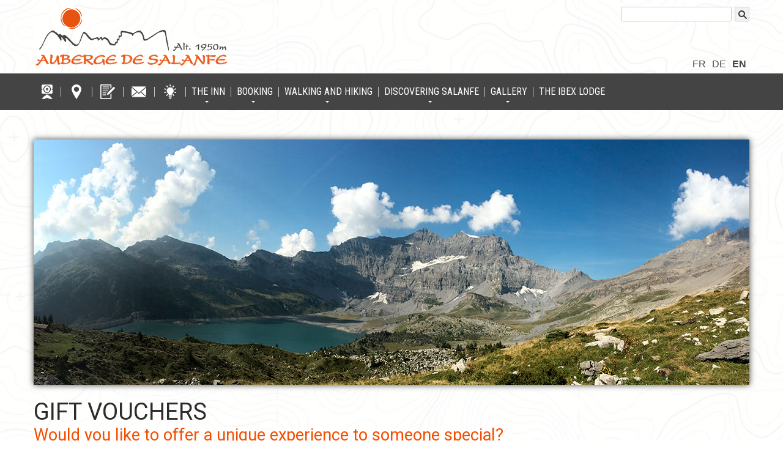

--- FILE ---
content_type: text/html; charset=UTF-8
request_url: https://salanfe.ch/en/gift-vouchers/
body_size: 9758
content:
<!DOCTYPE html>
<html lang="en-GB" prefix="og: https://ogp.me/ns#" class="no-js">
<head>
	<!-- Google tag (gtag.js) -->
<script async src="https://www.googletagmanager.com/gtag/js?id=G-SCNQL1HM44"></script>
<script>
  window.dataLayer = window.dataLayer || [];
  function gtag(){dataLayer.push(arguments);}
  gtag('js', new Date());

  gtag('config', 'G-SCNQL1HM44');
</script>	<meta charset="UTF-8">
	<meta name="viewport" content="width=device-width, initial-scale=1">
	<link rel="profile" href="https://gmpg.org/xfn/11">
	<title>Gift Vouchers - Auberge de Salanfe</title>
    <link rel="shortcut icon" type="image/x-icon" href="https://salanfe.ch/wp-content/themes/salanfe/images/favicon.ico">
		<link href='https://fonts.googleapis.com/css?family=Roboto+Condensed|Roboto' rel='stylesheet' type='text/css' async>
		<link rel="alternate" href="https://salanfe.ch/fr/bon-cadeau/" hreflang="fr" />
<link rel="alternate" href="https://salanfe.ch/de/geschenk-gutschein/" hreflang="de" />
<link rel="alternate" href="https://salanfe.ch/en/gift-vouchers/" hreflang="en" />

<!-- Search Engine Optimization by Rank Math - https://rankmath.com/ -->
<meta name="description" content="Taking into account your wishes and your budget, we will create a special gift voucher."/>
<meta name="robots" content="follow, index, max-snippet:-1, max-video-preview:-1, max-image-preview:large"/>
<link rel="canonical" href="https://salanfe.ch/en/gift-vouchers/" />
<meta property="og:locale" content="en_GB" />
<meta property="og:type" content="article" />
<meta property="og:title" content="Gift Vouchers - Auberge de Salanfe" />
<meta property="og:description" content="Taking into account your wishes and your budget, we will create a special gift voucher." />
<meta property="og:url" content="https://salanfe.ch/en/gift-vouchers/" />
<meta property="og:site_name" content="Auberge de Salanfe" />
<meta property="article:publisher" content="http://www.facebook.com/aubergedesalanfe" />
<meta property="article:tag" content="slides (en)" />
<meta property="og:updated_time" content="2025-11-19T15:07:22+01:00" />
<meta property="og:image" content="https://salanfe.ch/wp-content/uploads/2016/02/salanfe_4.png" />
<meta property="og:image:secure_url" content="https://salanfe.ch/wp-content/uploads/2016/02/salanfe_4.png" />
<meta property="og:image:width" content="1800" />
<meta property="og:image:height" content="1350" />
<meta property="og:image:alt" content="Gift Vouchers" />
<meta property="og:image:type" content="image/png" />
<meta property="article:published_time" content="2020-11-28T16:22:17+01:00" />
<meta property="article:modified_time" content="2025-11-19T15:07:22+01:00" />
<meta name="twitter:card" content="summary_large_image" />
<meta name="twitter:title" content="Gift Vouchers - Auberge de Salanfe" />
<meta name="twitter:description" content="Taking into account your wishes and your budget, we will create a special gift voucher." />
<meta name="twitter:site" content="@salanfe" />
<meta name="twitter:creator" content="@salanfe" />
<meta name="twitter:image" content="https://salanfe.ch/wp-content/uploads/2016/02/salanfe_4.png" />
<meta name="twitter:label1" content="Time to read" />
<meta name="twitter:data1" content="Less than a minute" />
<script type="application/ld+json" class="rank-math-schema">{"@context":"https://schema.org","@graph":[{"@type":["LodgingBusiness","Organization"],"@id":"https://salanfe.ch/#organization","name":"Auberge de Salanfe","url":"https://salanfe.ch","sameAs":["http://www.facebook.com/aubergedesalanfe","https://twitter.com/salanfe"],"openingHours":["Monday,Tuesday,Wednesday,Thursday,Friday,Saturday,Sunday 09:00-17:00"]},{"@type":"WebSite","@id":"https://salanfe.ch/#website","url":"https://salanfe.ch","name":"Auberge de Salanfe","publisher":{"@id":"https://salanfe.ch/#organization"},"inLanguage":"en-GB"},{"@type":"ImageObject","@id":"https://salanfe.ch/wp-content/uploads/2016/02/salanfe_4.png","url":"https://salanfe.ch/wp-content/uploads/2016/02/salanfe_4.png","width":"1800","height":"1350","inLanguage":"en-GB"},{"@type":"BreadcrumbList","@id":"https://salanfe.ch/en/gift-vouchers/#breadcrumb","itemListElement":[{"@type":"ListItem","position":"1","item":{"@id":"https://salanfe.ch","name":"Accueil"}},{"@type":"ListItem","position":"2","item":{"@id":"https://salanfe.ch/en/gift-vouchers/","name":"Gift Vouchers"}}]},{"@type":"WebPage","@id":"https://salanfe.ch/en/gift-vouchers/#webpage","url":"https://salanfe.ch/en/gift-vouchers/","name":"Gift Vouchers - Auberge de Salanfe","datePublished":"2020-11-28T16:22:17+01:00","dateModified":"2025-11-19T15:07:22+01:00","isPartOf":{"@id":"https://salanfe.ch/#website"},"primaryImageOfPage":{"@id":"https://salanfe.ch/wp-content/uploads/2016/02/salanfe_4.png"},"inLanguage":"en-GB","breadcrumb":{"@id":"https://salanfe.ch/en/gift-vouchers/#breadcrumb"}},{"@type":"Person","@id":"https://salanfe.ch/en/gift-vouchers/#author","name":"Damien","image":{"@type":"ImageObject","@id":"https://secure.gravatar.com/avatar/3b8afd64b1d0d1cd0dad1eb203f462b1c3a0696b9404404510c245a0e67c0571?s=96&amp;d=mm&amp;r=g","url":"https://secure.gravatar.com/avatar/3b8afd64b1d0d1cd0dad1eb203f462b1c3a0696b9404404510c245a0e67c0571?s=96&amp;d=mm&amp;r=g","caption":"Damien","inLanguage":"en-GB"},"sameAs":["https://www.salanfe.ch"],"worksFor":{"@id":"https://salanfe.ch/#organization"}},{"@type":"Article","headline":"Gift Vouchers - Auberge de Salanfe","datePublished":"2020-11-28T16:22:17+01:00","dateModified":"2025-11-19T15:07:22+01:00","author":{"@id":"https://salanfe.ch/en/gift-vouchers/#author","name":"Damien"},"publisher":{"@id":"https://salanfe.ch/#organization"},"description":"Taking into account your wishes and your budget, we will create a special gift voucher.","name":"Gift Vouchers - Auberge de Salanfe","@id":"https://salanfe.ch/en/gift-vouchers/#richSnippet","isPartOf":{"@id":"https://salanfe.ch/en/gift-vouchers/#webpage"},"image":{"@id":"https://salanfe.ch/wp-content/uploads/2016/02/salanfe_4.png"},"inLanguage":"en-GB","mainEntityOfPage":{"@id":"https://salanfe.ch/en/gift-vouchers/#webpage"}}]}</script>
<!-- /Rank Math WordPress SEO plugin -->

<link rel="alternate" title="oEmbed (JSON)" type="application/json+oembed" href="https://salanfe.ch/wp-json/oembed/1.0/embed?url=https%3A%2F%2Fsalanfe.ch%2Fen%2Fgift-vouchers%2F&#038;lang=en" />
<link rel="alternate" title="oEmbed (XML)" type="text/xml+oembed" href="https://salanfe.ch/wp-json/oembed/1.0/embed?url=https%3A%2F%2Fsalanfe.ch%2Fen%2Fgift-vouchers%2F&#038;format=xml&#038;lang=en" />
<style id='wp-img-auto-sizes-contain-inline-css' type='text/css'>
img:is([sizes=auto i],[sizes^="auto," i]){contain-intrinsic-size:3000px 1500px}
/*# sourceURL=wp-img-auto-sizes-contain-inline-css */
</style>
<style id='wp-emoji-styles-inline-css' type='text/css'>

	img.wp-smiley, img.emoji {
		display: inline !important;
		border: none !important;
		box-shadow: none !important;
		height: 1em !important;
		width: 1em !important;
		margin: 0 0.07em !important;
		vertical-align: -0.1em !important;
		background: none !important;
		padding: 0 !important;
	}
/*# sourceURL=wp-emoji-styles-inline-css */
</style>
<style id='wp-block-library-inline-css' type='text/css'>
:root{--wp-block-synced-color:#7a00df;--wp-block-synced-color--rgb:122,0,223;--wp-bound-block-color:var(--wp-block-synced-color);--wp-editor-canvas-background:#ddd;--wp-admin-theme-color:#007cba;--wp-admin-theme-color--rgb:0,124,186;--wp-admin-theme-color-darker-10:#006ba1;--wp-admin-theme-color-darker-10--rgb:0,107,160.5;--wp-admin-theme-color-darker-20:#005a87;--wp-admin-theme-color-darker-20--rgb:0,90,135;--wp-admin-border-width-focus:2px}@media (min-resolution:192dpi){:root{--wp-admin-border-width-focus:1.5px}}.wp-element-button{cursor:pointer}:root .has-very-light-gray-background-color{background-color:#eee}:root .has-very-dark-gray-background-color{background-color:#313131}:root .has-very-light-gray-color{color:#eee}:root .has-very-dark-gray-color{color:#313131}:root .has-vivid-green-cyan-to-vivid-cyan-blue-gradient-background{background:linear-gradient(135deg,#00d084,#0693e3)}:root .has-purple-crush-gradient-background{background:linear-gradient(135deg,#34e2e4,#4721fb 50%,#ab1dfe)}:root .has-hazy-dawn-gradient-background{background:linear-gradient(135deg,#faaca8,#dad0ec)}:root .has-subdued-olive-gradient-background{background:linear-gradient(135deg,#fafae1,#67a671)}:root .has-atomic-cream-gradient-background{background:linear-gradient(135deg,#fdd79a,#004a59)}:root .has-nightshade-gradient-background{background:linear-gradient(135deg,#330968,#31cdcf)}:root .has-midnight-gradient-background{background:linear-gradient(135deg,#020381,#2874fc)}:root{--wp--preset--font-size--normal:16px;--wp--preset--font-size--huge:42px}.has-regular-font-size{font-size:1em}.has-larger-font-size{font-size:2.625em}.has-normal-font-size{font-size:var(--wp--preset--font-size--normal)}.has-huge-font-size{font-size:var(--wp--preset--font-size--huge)}.has-text-align-center{text-align:center}.has-text-align-left{text-align:left}.has-text-align-right{text-align:right}.has-fit-text{white-space:nowrap!important}#end-resizable-editor-section{display:none}.aligncenter{clear:both}.items-justified-left{justify-content:flex-start}.items-justified-center{justify-content:center}.items-justified-right{justify-content:flex-end}.items-justified-space-between{justify-content:space-between}.screen-reader-text{border:0;clip-path:inset(50%);height:1px;margin:-1px;overflow:hidden;padding:0;position:absolute;width:1px;word-wrap:normal!important}.screen-reader-text:focus{background-color:#ddd;clip-path:none;color:#444;display:block;font-size:1em;height:auto;left:5px;line-height:normal;padding:15px 23px 14px;text-decoration:none;top:5px;width:auto;z-index:100000}html :where(.has-border-color){border-style:solid}html :where([style*=border-top-color]){border-top-style:solid}html :where([style*=border-right-color]){border-right-style:solid}html :where([style*=border-bottom-color]){border-bottom-style:solid}html :where([style*=border-left-color]){border-left-style:solid}html :where([style*=border-width]){border-style:solid}html :where([style*=border-top-width]){border-top-style:solid}html :where([style*=border-right-width]){border-right-style:solid}html :where([style*=border-bottom-width]){border-bottom-style:solid}html :where([style*=border-left-width]){border-left-style:solid}html :where(img[class*=wp-image-]){height:auto;max-width:100%}:where(figure){margin:0 0 1em}html :where(.is-position-sticky){--wp-admin--admin-bar--position-offset:var(--wp-admin--admin-bar--height,0px)}@media screen and (max-width:600px){html :where(.is-position-sticky){--wp-admin--admin-bar--position-offset:0px}}

/*# sourceURL=wp-block-library-inline-css */
</style><style id='global-styles-inline-css' type='text/css'>
:root{--wp--preset--aspect-ratio--square: 1;--wp--preset--aspect-ratio--4-3: 4/3;--wp--preset--aspect-ratio--3-4: 3/4;--wp--preset--aspect-ratio--3-2: 3/2;--wp--preset--aspect-ratio--2-3: 2/3;--wp--preset--aspect-ratio--16-9: 16/9;--wp--preset--aspect-ratio--9-16: 9/16;--wp--preset--color--black: #000000;--wp--preset--color--cyan-bluish-gray: #abb8c3;--wp--preset--color--white: #ffffff;--wp--preset--color--pale-pink: #f78da7;--wp--preset--color--vivid-red: #cf2e2e;--wp--preset--color--luminous-vivid-orange: #ff6900;--wp--preset--color--luminous-vivid-amber: #fcb900;--wp--preset--color--light-green-cyan: #7bdcb5;--wp--preset--color--vivid-green-cyan: #00d084;--wp--preset--color--pale-cyan-blue: #8ed1fc;--wp--preset--color--vivid-cyan-blue: #0693e3;--wp--preset--color--vivid-purple: #9b51e0;--wp--preset--gradient--vivid-cyan-blue-to-vivid-purple: linear-gradient(135deg,rgb(6,147,227) 0%,rgb(155,81,224) 100%);--wp--preset--gradient--light-green-cyan-to-vivid-green-cyan: linear-gradient(135deg,rgb(122,220,180) 0%,rgb(0,208,130) 100%);--wp--preset--gradient--luminous-vivid-amber-to-luminous-vivid-orange: linear-gradient(135deg,rgb(252,185,0) 0%,rgb(255,105,0) 100%);--wp--preset--gradient--luminous-vivid-orange-to-vivid-red: linear-gradient(135deg,rgb(255,105,0) 0%,rgb(207,46,46) 100%);--wp--preset--gradient--very-light-gray-to-cyan-bluish-gray: linear-gradient(135deg,rgb(238,238,238) 0%,rgb(169,184,195) 100%);--wp--preset--gradient--cool-to-warm-spectrum: linear-gradient(135deg,rgb(74,234,220) 0%,rgb(151,120,209) 20%,rgb(207,42,186) 40%,rgb(238,44,130) 60%,rgb(251,105,98) 80%,rgb(254,248,76) 100%);--wp--preset--gradient--blush-light-purple: linear-gradient(135deg,rgb(255,206,236) 0%,rgb(152,150,240) 100%);--wp--preset--gradient--blush-bordeaux: linear-gradient(135deg,rgb(254,205,165) 0%,rgb(254,45,45) 50%,rgb(107,0,62) 100%);--wp--preset--gradient--luminous-dusk: linear-gradient(135deg,rgb(255,203,112) 0%,rgb(199,81,192) 50%,rgb(65,88,208) 100%);--wp--preset--gradient--pale-ocean: linear-gradient(135deg,rgb(255,245,203) 0%,rgb(182,227,212) 50%,rgb(51,167,181) 100%);--wp--preset--gradient--electric-grass: linear-gradient(135deg,rgb(202,248,128) 0%,rgb(113,206,126) 100%);--wp--preset--gradient--midnight: linear-gradient(135deg,rgb(2,3,129) 0%,rgb(40,116,252) 100%);--wp--preset--font-size--small: 13px;--wp--preset--font-size--medium: 20px;--wp--preset--font-size--large: 36px;--wp--preset--font-size--x-large: 42px;--wp--preset--spacing--20: 0.44rem;--wp--preset--spacing--30: 0.67rem;--wp--preset--spacing--40: 1rem;--wp--preset--spacing--50: 1.5rem;--wp--preset--spacing--60: 2.25rem;--wp--preset--spacing--70: 3.38rem;--wp--preset--spacing--80: 5.06rem;--wp--preset--shadow--natural: 6px 6px 9px rgba(0, 0, 0, 0.2);--wp--preset--shadow--deep: 12px 12px 50px rgba(0, 0, 0, 0.4);--wp--preset--shadow--sharp: 6px 6px 0px rgba(0, 0, 0, 0.2);--wp--preset--shadow--outlined: 6px 6px 0px -3px rgb(255, 255, 255), 6px 6px rgb(0, 0, 0);--wp--preset--shadow--crisp: 6px 6px 0px rgb(0, 0, 0);}:where(.is-layout-flex){gap: 0.5em;}:where(.is-layout-grid){gap: 0.5em;}body .is-layout-flex{display: flex;}.is-layout-flex{flex-wrap: wrap;align-items: center;}.is-layout-flex > :is(*, div){margin: 0;}body .is-layout-grid{display: grid;}.is-layout-grid > :is(*, div){margin: 0;}:where(.wp-block-columns.is-layout-flex){gap: 2em;}:where(.wp-block-columns.is-layout-grid){gap: 2em;}:where(.wp-block-post-template.is-layout-flex){gap: 1.25em;}:where(.wp-block-post-template.is-layout-grid){gap: 1.25em;}.has-black-color{color: var(--wp--preset--color--black) !important;}.has-cyan-bluish-gray-color{color: var(--wp--preset--color--cyan-bluish-gray) !important;}.has-white-color{color: var(--wp--preset--color--white) !important;}.has-pale-pink-color{color: var(--wp--preset--color--pale-pink) !important;}.has-vivid-red-color{color: var(--wp--preset--color--vivid-red) !important;}.has-luminous-vivid-orange-color{color: var(--wp--preset--color--luminous-vivid-orange) !important;}.has-luminous-vivid-amber-color{color: var(--wp--preset--color--luminous-vivid-amber) !important;}.has-light-green-cyan-color{color: var(--wp--preset--color--light-green-cyan) !important;}.has-vivid-green-cyan-color{color: var(--wp--preset--color--vivid-green-cyan) !important;}.has-pale-cyan-blue-color{color: var(--wp--preset--color--pale-cyan-blue) !important;}.has-vivid-cyan-blue-color{color: var(--wp--preset--color--vivid-cyan-blue) !important;}.has-vivid-purple-color{color: var(--wp--preset--color--vivid-purple) !important;}.has-black-background-color{background-color: var(--wp--preset--color--black) !important;}.has-cyan-bluish-gray-background-color{background-color: var(--wp--preset--color--cyan-bluish-gray) !important;}.has-white-background-color{background-color: var(--wp--preset--color--white) !important;}.has-pale-pink-background-color{background-color: var(--wp--preset--color--pale-pink) !important;}.has-vivid-red-background-color{background-color: var(--wp--preset--color--vivid-red) !important;}.has-luminous-vivid-orange-background-color{background-color: var(--wp--preset--color--luminous-vivid-orange) !important;}.has-luminous-vivid-amber-background-color{background-color: var(--wp--preset--color--luminous-vivid-amber) !important;}.has-light-green-cyan-background-color{background-color: var(--wp--preset--color--light-green-cyan) !important;}.has-vivid-green-cyan-background-color{background-color: var(--wp--preset--color--vivid-green-cyan) !important;}.has-pale-cyan-blue-background-color{background-color: var(--wp--preset--color--pale-cyan-blue) !important;}.has-vivid-cyan-blue-background-color{background-color: var(--wp--preset--color--vivid-cyan-blue) !important;}.has-vivid-purple-background-color{background-color: var(--wp--preset--color--vivid-purple) !important;}.has-black-border-color{border-color: var(--wp--preset--color--black) !important;}.has-cyan-bluish-gray-border-color{border-color: var(--wp--preset--color--cyan-bluish-gray) !important;}.has-white-border-color{border-color: var(--wp--preset--color--white) !important;}.has-pale-pink-border-color{border-color: var(--wp--preset--color--pale-pink) !important;}.has-vivid-red-border-color{border-color: var(--wp--preset--color--vivid-red) !important;}.has-luminous-vivid-orange-border-color{border-color: var(--wp--preset--color--luminous-vivid-orange) !important;}.has-luminous-vivid-amber-border-color{border-color: var(--wp--preset--color--luminous-vivid-amber) !important;}.has-light-green-cyan-border-color{border-color: var(--wp--preset--color--light-green-cyan) !important;}.has-vivid-green-cyan-border-color{border-color: var(--wp--preset--color--vivid-green-cyan) !important;}.has-pale-cyan-blue-border-color{border-color: var(--wp--preset--color--pale-cyan-blue) !important;}.has-vivid-cyan-blue-border-color{border-color: var(--wp--preset--color--vivid-cyan-blue) !important;}.has-vivid-purple-border-color{border-color: var(--wp--preset--color--vivid-purple) !important;}.has-vivid-cyan-blue-to-vivid-purple-gradient-background{background: var(--wp--preset--gradient--vivid-cyan-blue-to-vivid-purple) !important;}.has-light-green-cyan-to-vivid-green-cyan-gradient-background{background: var(--wp--preset--gradient--light-green-cyan-to-vivid-green-cyan) !important;}.has-luminous-vivid-amber-to-luminous-vivid-orange-gradient-background{background: var(--wp--preset--gradient--luminous-vivid-amber-to-luminous-vivid-orange) !important;}.has-luminous-vivid-orange-to-vivid-red-gradient-background{background: var(--wp--preset--gradient--luminous-vivid-orange-to-vivid-red) !important;}.has-very-light-gray-to-cyan-bluish-gray-gradient-background{background: var(--wp--preset--gradient--very-light-gray-to-cyan-bluish-gray) !important;}.has-cool-to-warm-spectrum-gradient-background{background: var(--wp--preset--gradient--cool-to-warm-spectrum) !important;}.has-blush-light-purple-gradient-background{background: var(--wp--preset--gradient--blush-light-purple) !important;}.has-blush-bordeaux-gradient-background{background: var(--wp--preset--gradient--blush-bordeaux) !important;}.has-luminous-dusk-gradient-background{background: var(--wp--preset--gradient--luminous-dusk) !important;}.has-pale-ocean-gradient-background{background: var(--wp--preset--gradient--pale-ocean) !important;}.has-electric-grass-gradient-background{background: var(--wp--preset--gradient--electric-grass) !important;}.has-midnight-gradient-background{background: var(--wp--preset--gradient--midnight) !important;}.has-small-font-size{font-size: var(--wp--preset--font-size--small) !important;}.has-medium-font-size{font-size: var(--wp--preset--font-size--medium) !important;}.has-large-font-size{font-size: var(--wp--preset--font-size--large) !important;}.has-x-large-font-size{font-size: var(--wp--preset--font-size--x-large) !important;}
/*# sourceURL=global-styles-inline-css */
</style>

<style id='classic-theme-styles-inline-css' type='text/css'>
/*! This file is auto-generated */
.wp-block-button__link{color:#fff;background-color:#32373c;border-radius:9999px;box-shadow:none;text-decoration:none;padding:calc(.667em + 2px) calc(1.333em + 2px);font-size:1.125em}.wp-block-file__button{background:#32373c;color:#fff;text-decoration:none}
/*# sourceURL=/wp-includes/css/classic-themes.min.css */
</style>
<link rel='stylesheet' id='style-css' href='https://salanfe.ch/wp-content/themes/salanfe/style.css?ver=20260119' type='text/css' media='' />
<link rel='stylesheet' id='slb_core-css' href='https://salanfe.ch/wp-content/plugins/simple-lightbox/client/css/app.css?ver=2.9.4' type='text/css' media='all' />
<script type="text/javascript" src="https://salanfe.ch/wp-includes/js/jquery/jquery.min.js?ver=3.7.1" id="jquery-core-js"></script>
<script type="text/javascript" src="https://salanfe.ch/wp-includes/js/jquery/jquery-migrate.min.js?ver=3.4.1" id="jquery-migrate-js"></script>
<link rel="https://api.w.org/" href="https://salanfe.ch/wp-json/" /><link rel="alternate" title="JSON" type="application/json" href="https://salanfe.ch/wp-json/wp/v2/pages/3126" /><link rel="EditURI" type="application/rsd+xml" title="RSD" href="https://salanfe.ch/xmlrpc.php?rsd" />
<meta name="generator" content="WordPress 6.9" />
<link rel='shortlink' href='https://salanfe.ch/?p=3126' />
<!-- Facebook Pixel Code -->
<script>
!function(f,b,e,v,n,t,s)
{if(f.fbq)return;n=f.fbq=function(){n.callMethod?
n.callMethod.apply(n,arguments):n.queue.push(arguments)};
if(!f._fbq)f._fbq=n;n.push=n;n.loaded=!0;n.version='2.0';
n.queue=[];t=b.createElement(e);t.async=!0;
t.src=v;s=b.getElementsByTagName(e)[0];
s.parentNode.insertBefore(t,s)}(window,document,'script',
'https://connect.facebook.net/en_US/fbevents.js');
fbq('init', '281373882303383'); 
fbq('track', 'PageView');
</script>
<noscript><img height="1" width="1" src="https://www.facebook.com/tr?id=281373882303383&ev=PageView&noscript=1"/></noscript>
<!-- End Facebook Pixel Code -->
<script>
var home_url = 'https://salanfe.ch';
var ajax_url = 'https://salanfe.ch/wp-content/themes/salanfe/ajax/';
var current_lang = 'en';
</script>
</head>
<body data-rsssl=1 class="wp-singular page-template-default page page-id-3126 wp-theme-salanfe loading">
<div id="loader"></div>
<div id="page" class="site bcg-1">
  <div id="header">
    <div class="container">
	  <form id="searchbar" action="https://salanfe.ch/en/" method="get">
			<input type="search" name="s" id="s" maxlength="50"/>
		  <button type="submit"><span></span></button>
	  </form>
<a id="logo" href="https://salanfe.ch/en/" title="Go to frontpage">Logo Auberge de Salanfe</a>
	<div class="menu-langues-container"><ul id="menu-langues" class="language-chooser"><li class="lang-item lang-item-28"><a href="https://salanfe.ch/fr/bon-cadeau/" hreflang="fr-FR" lang="fr-FR"><span>fr</a></li>
<li class="lang-item lang-item-21"><a href="https://salanfe.ch/de/geschenk-gutschein/" hreflang="de-DE" lang="de-DE"><span>de</a></li>
<li class="lang-item lang-item-24"><a href="https://salanfe.ch/en/gift-vouchers/" hreflang="en-GB" lang="en-GB"><span>en</a></li>
</ul></div>    </div>
    <nav id="nav">
        <div class="navbar-header">
          <button type="button" class="navbar-toggle"> <span class="icon-bar"></span> <span class="icon-bar"></span> <span class="icon-bar"></span> </button>
          <a class="navbar-brand" href="https://salanfe.ch/en/"><span>Auberge de Salanfe</span></a> </div>
        <div class="container">
			<div class="menu-menu-principal-en-container"><ul id="navbar" class="nav"><li class="webcam"><a href="https://salanfe.ch/en/webcam/"><span>Webcam</a></li>
<li class="situation"><a target="_blank" href="https://goo.gl/maps/sZ7A3huJ8QG2"><span>Situation</a></li>
<li class="reservation"><a href="https://salanfe.ch/en/booking/" title="Booking form"><span>Reservations</a></li>
<li class="contact js-open-contact"><a href="#"><span>Contact</a></li>
<li class="blog"><a href="https://salanfe.ch/fr/blog/"><span>The inn&#8217;s blog</a></li>
<li class="expanded auberge"><a href="https://salanfe.ch/en/salanfe-moutain-inn/"><span>The inn</a>
<ul class="sub-menu">
	<li><a href="https://salanfe.ch/en/salanfe-moutain-inn/to-reach-the-inn/"><span>To reach the Inn</a></li>
	<li><a href="https://salanfe.ch/en/salanfe-moutain-inn/sleep-at-the-salanfe-mountain-inn/"><span>Sleep at the Salanfe Mountain Inn</a></li>
	<li><a href="https://salanfe.ch/en/salanfe-moutain-inn/restaurant-and-terrace-with-panoramic-views/"><span>Restaurant and terrace with panoramic views</a></li>
	<li><a href="https://salanfe.ch/en/salanfe-moutain-inn/seminars-and-workshops-in-the-mountains/"><span>Seminars and workshops in the mountains</a></li>
	<li><a href="https://salanfe.ch/en/guest-book/"><span>Guest book</a></li>
</ul>
</li>
<li class="expanded reservation-2"><a href="https://salanfe.ch/en/booking-prices-and-conditions/"><span>Booking</a>
<ul class="sub-menu">
	<li><a href="https://salanfe.ch/en/offers/"><span>OFFERS</a></li>
	<li><a href="https://salanfe.ch/en/booking/"><span>Booking request form</a></li>
	<li><a href="https://salanfe.ch/en/price-list-and-booking-conditions/"><span>Price list</a></li>
	<li><a href="https://salanfe.ch/en/booking-conditions/"><span>Booking conditions</a></li>
	<li class="active"><a href="https://salanfe.ch/en/gift-vouchers/" aria-current="page"><span>Gift Vouchers</a></li>
</ul>
</li>
<li class="expanded trek"><a href="https://salanfe.ch/en/walking-and-hiking/"><span>Walking and Hiking</a>
<ul class="sub-menu">
	<li><a href="https://salanfe.ch/en/day-trips/"><span>Day trips</a></li>
	<li><a href="https://salanfe.ch/en/hiking-routes-and-walking-trails/"><span>Hiking routes and walking trails</a></li>
	<li><a href="https://salanfe.ch/en/enjoy-hiking-light-sleep-at-the-inn/"><span>Enjoy hiking light, sleep at the Inn!</a></li>
</ul>
</li>
<li class="expanded decouvrir"><a href="https://salanfe.ch/en/discovering-salanfe/"><span>Discovering Salanfe</a>
<ul class="sub-menu">
	<li><a href="https://salanfe.ch/fr/agenda/"><span>Agenda</a></li>
	<li><a href="https://salanfe.ch/en/discovering-salanfe/salanfe-dam/"><span>Salanfe dam</a></li>
	<li><a href="https://salanfe.ch/en/discovering-salanfe/salanfes-discovery-trail/"><span>Salanfe’s discovery trail</a></li>
	<li><a href="https://salanfe.ch/en/discovering-salanfe/a-brief-history/"><span>A brief history</a></li>
	<li><a href="https://salanfe.ch/en/discovering-salanfe/fishing/"><span>Fishing</a></li>
	<li><a href="https://salanfe.ch/de/salanfe-entdecken/winter-in-salanfe/"><span>Winter in Salanfe</a></li>
</ul>
</li>
<li class="expanded galerie"><a href="https://salanfe.ch/en/gallery/"><span>Gallery</a>
<ul class="sub-menu">
	<li><a href="https://salanfe.ch/en/gallery/"><span>Gallery photos</a></li>
	<li><a href="https://www.instagram.com/salanfe/"><span>Gallery Instagram</a></li>
</ul>
</li>
<li class="cahute"><a href="https://salanfe.ch/en/the-ibex-lodge/"><span>The ibex lodge</a></li>
</ul></div>		</div>
    </nav>
  </div>
  
    
		<div class="mainpage"><div class="container"><style>
	/*article .date { padding-bottom: 1rem; border-bottom: 5px dotted #ccc; }*/

</style>
<article id="post-3126" class="post-3126 page type-page status-publish has-post-thumbnail hentry tag-slides-en">
	<img width="1170" height="401" src="https://salanfe.ch/wp-content/uploads/2016/03/lac-de-salanfe-tour-saliere-1170x401.jpg" class="head" alt="Tour du lac de Salanfe" decoding="async" fetchpriority="high" srcset="https://salanfe.ch/wp-content/uploads/2016/03/lac-de-salanfe-tour-saliere.jpg 1170w, https://salanfe.ch/wp-content/uploads/2016/03/lac-de-salanfe-tour-saliere-480x165.jpg 480w, https://salanfe.ch/wp-content/uploads/2016/03/lac-de-salanfe-tour-saliere-1024x351.jpg 1024w, https://salanfe.ch/wp-content/uploads/2016/03/lac-de-salanfe-tour-saliere-300x103.jpg 300w" sizes="(max-width: 1170px) 100vw, 1170px" />			<h1><a href="https://salanfe.ch/en/gift-vouchers/" rel="bookmark">Gift Vouchers</a></h1>	    	<h2>Would you like to offer a unique experience to someone special?<br />
Give them an alpine getaway on the shores of our magnificent lake!</h2>
<p>Taking into account your wishes and your budget, we will create a special gift voucher.</p>
<p>To give you a few ideas, here are some of our voucher offers (Price 2026):</p>
<ul>
<li><strong>The Little Getaway</strong> – CHF 75<br />
Overnight stay in a dormitory<br />
Hiker’s Menu and breakfast buffet</li>
<li><strong>The Escape for Two</strong> – CHF 198<br />
Overnight stay for two in one of our comfortable private rooms with full views over the lake<br />
Hiker’s Menu and breakfast buffet</li>
<li><strong>Hiking package 4 days/3 nights </strong>– from CHF 230<br />
All-inclusive package for an unforgettable experience! More information <a href="https://salanfe.ch/en/enjoy-hiking-light-sleep-at-the-inn/">here</a></li>
<li><strong>The Ibex Lodge </strong>– CHF 300<br />
An overnight #MagicSalanfe for two in our original accommodation<br />
Hiker’s Menu and breakfast buffet</li>
<li><strong>Other vouchers are possible</strong>, depending on what you’d like to include and your budget (voucher for a fondue, for a meal, for a fixed amount…)</li>
</ul>
<p>Send an email to <a href="mailto:auberge@salanfe.ch">auberge@salanfe.ch</a> with a description of what you’d like (almost anything is possible!)</p>
<p>We will send your pdf voucher upon receipt of your payment.</p>

			
		
	</article>
</div></div>

<div id="bottom">
  <div class="container">
    <div class="grid-4-medium-2-small-1-tiny-1 bottom-blocs">
      <div class="widget_text"><h4>Contact</h4>			<div class="textwidget"><p>Auberge de Salanfe<br />
Familly Fabienne et Nicolas Marclay<br />
Case postale 7<br />
CH-1922 Salvan</p>
<p>Phone +41 27 761 14 38</p>
<p>auberge@salanfe.ch</p>
<p>Altitude : 1950 m.</p>
<p><small> Swiss Grid : 563&#8217;830 / 110&#8217;460<br />
GPS : 32T 343135 5111859</small></p>
</div>
		</div><div class="widget_nav_menu"><h4>Practical information</h4><div class="menu-infos-pratiques-en-container"><ul id="menu-infos-pratiques-en" class="menu"><li><a href="https://salanfe.ch/en/salanfe-moutain-inn/to-reach-the-inn/">To reach the Inn</a></li>
<li><a href="https://salanfe.ch/fr/news/">News</a></li>
<li class="inscription-newsletter"><a href="#">Newsletter</a></li>
<li><a href="https://salanfe.ch/en/discovering-salanfe/salanfes-discovery-trail/">Salanfe&#8217;s discovery trail</a></li>
<li><a href="https://salanfe.ch/en/walking-maps/">Walking maps</a></li>
<li><a href="https://www.salanfe.ch/wp-content/uploads/2016/03/salanfe-prospectus.pdf">Brochure</a></li>
<li><a href="https://salanfe.ch/en/webcam/">Webcam</a></li>
</ul></div></div>      <div class="agenda">
      	<h4>Agenda</h4>
        <a href="https://salanfe.ch/fr/agenda/ouverture-2025-2/" class="event"><h6>Ouverture 2026</h6><span>Thursday 04 June, 2026</span></a>      </div>
      <div class="logo">
        <a class="logo-white" href="https://www.salanfe.ch" title="Aller sur la page d'accueil"></a>
        <a class="share-facebook" href="https://www.facebook.com/sharer/sharer.php?u=https://salanfe.ch/en/gift-vouchers" target="_blank">Partager sur Facebook</a>
      </div>
    </div>
  </div>
</div>
  <div id="footer">
  	<div class="container">
    	<div class="l">© 2026 Auberge de Salanfe<br>
Création du site : <a href="https://www.volorio.ch" class="mv" target="_blank" title="www.volorio.ch">MV</a></div>
		<div class="r">
        <a class="s-facebook" target="_blank" href="https://www.facebook.com/aubergedesalanfe">Facebook</a>
        <a class="s-instagram" target="_blank" href="https://instagram.com/salanfe">Instagram</a>
        <a class="s-tripadvisor" target="_blank" href="https://www.tripadvisor.fr/Hotel_Review-g1129723-d267219-Reviews-Auberge_de_Salanfe-Salvan_Valais_Swiss_Alps.html">Tripadvisor</a>
        <a class="s-diese" target="_blank" href="http://www.google.ch?q=Salanfe">#Salanfe</a>
        <a class="s-webcam" target="_blank" href="https://www.salanfe.ch/webcam/" title="Webcam de Salanfe">Webcam</a>
        </div>
    </div>
  </div>
</div>
<script type="speculationrules">
{"prefetch":[{"source":"document","where":{"and":[{"href_matches":"/*"},{"not":{"href_matches":["/wp-*.php","/wp-admin/*","/wp-content/uploads/*","/wp-content/*","/wp-content/plugins/*","/wp-content/themes/salanfe/*","/*\\?(.+)"]}},{"not":{"selector_matches":"a[rel~=\"nofollow\"]"}},{"not":{"selector_matches":".no-prefetch, .no-prefetch a"}}]},"eagerness":"conservative"}]}
</script>
<script type="text/javascript" src="https://salanfe.ch/wp-content/themes/salanfe/js/owl.carousel.min.js?ver=20260119" id="owl-js"></script>
<script type="text/javascript" src="https://salanfe.ch/wp-content/themes/salanfe/js/jquery.unveil.js?ver=20260119" id="unveil-js"></script>
<script type="text/javascript" src="https://salanfe.ch/wp-content/themes/salanfe/js/main.js?ver=20260119" id="main-js"></script>
<script id="wp-emoji-settings" type="application/json">
{"baseUrl":"https://s.w.org/images/core/emoji/17.0.2/72x72/","ext":".png","svgUrl":"https://s.w.org/images/core/emoji/17.0.2/svg/","svgExt":".svg","source":{"concatemoji":"https://salanfe.ch/wp-includes/js/wp-emoji-release.min.js?ver=6.9"}}
</script>
<script type="module">
/* <![CDATA[ */
/*! This file is auto-generated */
const a=JSON.parse(document.getElementById("wp-emoji-settings").textContent),o=(window._wpemojiSettings=a,"wpEmojiSettingsSupports"),s=["flag","emoji"];function i(e){try{var t={supportTests:e,timestamp:(new Date).valueOf()};sessionStorage.setItem(o,JSON.stringify(t))}catch(e){}}function c(e,t,n){e.clearRect(0,0,e.canvas.width,e.canvas.height),e.fillText(t,0,0);t=new Uint32Array(e.getImageData(0,0,e.canvas.width,e.canvas.height).data);e.clearRect(0,0,e.canvas.width,e.canvas.height),e.fillText(n,0,0);const a=new Uint32Array(e.getImageData(0,0,e.canvas.width,e.canvas.height).data);return t.every((e,t)=>e===a[t])}function p(e,t){e.clearRect(0,0,e.canvas.width,e.canvas.height),e.fillText(t,0,0);var n=e.getImageData(16,16,1,1);for(let e=0;e<n.data.length;e++)if(0!==n.data[e])return!1;return!0}function u(e,t,n,a){switch(t){case"flag":return n(e,"\ud83c\udff3\ufe0f\u200d\u26a7\ufe0f","\ud83c\udff3\ufe0f\u200b\u26a7\ufe0f")?!1:!n(e,"\ud83c\udde8\ud83c\uddf6","\ud83c\udde8\u200b\ud83c\uddf6")&&!n(e,"\ud83c\udff4\udb40\udc67\udb40\udc62\udb40\udc65\udb40\udc6e\udb40\udc67\udb40\udc7f","\ud83c\udff4\u200b\udb40\udc67\u200b\udb40\udc62\u200b\udb40\udc65\u200b\udb40\udc6e\u200b\udb40\udc67\u200b\udb40\udc7f");case"emoji":return!a(e,"\ud83e\u1fac8")}return!1}function f(e,t,n,a){let r;const o=(r="undefined"!=typeof WorkerGlobalScope&&self instanceof WorkerGlobalScope?new OffscreenCanvas(300,150):document.createElement("canvas")).getContext("2d",{willReadFrequently:!0}),s=(o.textBaseline="top",o.font="600 32px Arial",{});return e.forEach(e=>{s[e]=t(o,e,n,a)}),s}function r(e){var t=document.createElement("script");t.src=e,t.defer=!0,document.head.appendChild(t)}a.supports={everything:!0,everythingExceptFlag:!0},new Promise(t=>{let n=function(){try{var e=JSON.parse(sessionStorage.getItem(o));if("object"==typeof e&&"number"==typeof e.timestamp&&(new Date).valueOf()<e.timestamp+604800&&"object"==typeof e.supportTests)return e.supportTests}catch(e){}return null}();if(!n){if("undefined"!=typeof Worker&&"undefined"!=typeof OffscreenCanvas&&"undefined"!=typeof URL&&URL.createObjectURL&&"undefined"!=typeof Blob)try{var e="postMessage("+f.toString()+"("+[JSON.stringify(s),u.toString(),c.toString(),p.toString()].join(",")+"));",a=new Blob([e],{type:"text/javascript"});const r=new Worker(URL.createObjectURL(a),{name:"wpTestEmojiSupports"});return void(r.onmessage=e=>{i(n=e.data),r.terminate(),t(n)})}catch(e){}i(n=f(s,u,c,p))}t(n)}).then(e=>{for(const n in e)a.supports[n]=e[n],a.supports.everything=a.supports.everything&&a.supports[n],"flag"!==n&&(a.supports.everythingExceptFlag=a.supports.everythingExceptFlag&&a.supports[n]);var t;a.supports.everythingExceptFlag=a.supports.everythingExceptFlag&&!a.supports.flag,a.supports.everything||((t=a.source||{}).concatemoji?r(t.concatemoji):t.wpemoji&&t.twemoji&&(r(t.twemoji),r(t.wpemoji)))});
//# sourceURL=https://salanfe.ch/wp-includes/js/wp-emoji-loader.min.js
/* ]]> */
</script>
<script type="text/javascript" id="slb_context">/* <![CDATA[ */if ( !!window.jQuery ) {(function($){$(document).ready(function(){if ( !!window.SLB ) { {$.extend(SLB, {"context":["public","user_guest"]});} }})})(jQuery);}/* ]]> */</script>
</body>
</html>

--- FILE ---
content_type: text/css
request_url: https://salanfe.ch/wp-content/themes/salanfe/style.css?ver=20260119
body_size: 8703
content:
/*
Theme Name: Salanfe
Text Domain: salanfe
Domain Path: /languages

*/
/* 
 *  Owl Carousel - Animate Plugin
 */
.owl-carousel .animated {
  animation-duration: 1000ms;
  animation-fill-mode: both;
}

.owl-carousel .owl-animated-in {
  z-index: 0;
}

.owl-carousel .owl-animated-out {
  z-index: 1;
}

.owl-carousel .fadeOut {
  animation-name: fadeOut;
}
@keyframes fadeOut {
  0% {
    opacity: 1;
  }
  100% {
    opacity: 0;
  }
}
/* 
 * 	Owl Carousel - Auto Height Plugin
 */
.owl-height {
  transition: height 500ms ease-in-out;
}

/* 
 *  Core Owl Carousel CSS File
 */
.owl-carousel {
  display: none;
  width: 100%;
  -webkit-tap-highlight-color: transparent;
  /* position relative and z-index fix webkit rendering fonts issue */
  position: relative;
  z-index: 1;
}

.owl-carousel .owl-stage {
  position: relative;
  -ms-touch-action: pan-Y;
}

.owl-carousel .owl-stage:after {
  content: ".";
  display: block;
  clear: both;
  visibility: hidden;
  line-height: 0;
  height: 0;
}

.owl-carousel .owl-stage-outer {
  position: relative;
  overflow: hidden;
  /* fix for flashing background */
  -webkit-transform: translate3d(0px, 0px, 0px);
}

.owl-carousel .owl-controls .owl-nav .owl-prev,
.owl-carousel .owl-controls .owl-nav .owl-next,
.owl-carousel .owl-controls .owl-dot {
  cursor: pointer;
  cursor: hand;
  -webkit-user-select: none;
  -moz-user-select: none;
  user-select: none;
}

.owl-carousel.owl-loaded {
  display: block;
}

.owl-carousel.owl-loading {
  opacity: 0;
  display: block;
}

.owl-carousel.owl-hidden {
  opacity: 0;
}

.owl-carousel .owl-refresh .owl-item {
  display: none;
}

.owl-carousel .owl-item {
  position: relative;
  min-height: 1px;
  float: left;
  -webkit-backface-visibility: hidden;
  -webkit-tap-highlight-color: transparent;
  -webkit-touch-callout: none;
  -webkit-user-select: none;
  -moz-user-select: none;
  user-select: none;
}

.owl-carousel .owl-item img {
  display: block;
  width: 100%;
  -webkit-transform-style: preserve-3d;
}

.owl-carousel.owl-text-select-on .owl-item {
  -webkit-user-select: auto;
  -moz-user-select: auto;
  user-select: auto;
}

.owl-carousel .owl-grab {
  cursor: move;
  cursor: -o-grab;
  cursor: -ms-grab;
  cursor: grab;
}

.owl-carousel.owl-rtl {
  direction: rtl;
}

.owl-carousel.owl-rtl .owl-item {
  float: right;
}

/* No Js */
.no-js .owl-carousel {
  display: block;
}

/* 
 * 	Owl Carousel - Lazy Load Plugin
 */
.owl-carousel .owl-item .owl-lazy {
  opacity: 1;
  transition: opacity 400ms ease;
}

.owl-carousel .owl-item img {
  transform-style: preserve-3d;
}

/* 
 * 	Owl Carousel - Video Plugin
 */
.owl-carousel .owl-video-wrapper {
  position: relative;
  height: 100%;
  background: #000;
}

.owl-carousel .owl-video-play-icon {
  position: absolute;
  height: 80px;
  width: 80px;
  left: 50%;
  top: 50%;
  margin-left: -40px;
  margin-top: -40px;
  background: url("owl.video.play.png") no-repeat;
  cursor: pointer;
  z-index: 1;
  -webkit-backface-visibility: hidden;
  transition: scale 100ms ease;
}

.owl-carousel .owl-video-play-icon:hover {
  transition: scale(1.3, 1.3);
}

.owl-carousel .owl-video-playing .owl-video-tn,
.owl-carousel .owl-video-playing .owl-video-play-icon {
  display: none;
}

.owl-carousel .owl-video-tn {
  opacity: 0;
  height: 100%;
  background-position: center center;
  background-repeat: no-repeat;
  background-size: contain;
  transition: opacity 400ms ease;
}

.owl-carousel .owl-video-frame {
  position: relative;
  z-index: 1;
}

[class*=grid-], .gallery {
  display: flex;
  flex-direction: row;
  flex-wrap: wrap;
  margin-left: -3rem;
}

[class*=grid-] > *, .gallery > * {
  box-sizing: border-box;
  flex: 0 0 auto;
  width: calc(25% - 3rem - 0.01px);
  min-width: 0;
  margin-left: 3rem;
  display: inline-block;
  vertical-align: top;
  letter-spacing: normal;
}

[class*=grid-2] > *, .gallery-columns-2 > * {
  width: calc(50% - 3rem - 0.01px);
}

[class*=grid-3] > * {
  width: calc(33.3333333333% - 3rem - 0.01px);
}

[class*=grid-4], .gallery-columns-4 {
  margin-left: -1.5rem;
}

[class*=grid-4] > *, .gallery-columns-4 > * {
  width: calc(25% - 1.5rem - 0.01px);
  margin-left: 1.5rem;
}

.grid-1-2 > :nth-child(odd) {
  width: calc(33.3333333333% - 3rem - 0.01px);
}

.grid-1-2 > :nth-child(even) {
  width: calc(66.6666666667% - 3rem - 0.01px);
}

@media (max-width: 768px) {
  [class*=grid-] {
    margin-left: -2rem;
  }
  [class*=-medium-2] > * {
    width: calc(50% - 2rem - 0.01px);
    margin-left: 2rem;
  }
  .teaser {
    margin-bottom: 2rem;
  }
}
@media (max-width: 640px) {
  [class*=grid-], .gallery {
    margin-left: -2rem;
  }
  [class*=grid-] > *, .gallery > * {
    margin-left: 2rem;
  }
  [class*=-small-4] > * {
    width: calc(25% - 2rem - 0.01px);
  }
  [class*=-small-3] > * {
    width: calc(33.3333333333% - 2rem - 0.01px);
  }
  [class*=-small-2] > *, .gallery > * {
    width: calc(50% - 2rem - 0.01px);
  }
  [class*=-small-1] > * {
    width: calc(100% - 2rem - 0.01px);
  }
}
@media (max-width: 380px) {
  .grid-4-small-2-tiny-1 > * {
    width: calc(100% - 1.5rem - 0.01px);
  }
  [class*=-tiny-2] > * {
    width: calc(50% - 2rem - 0.01px);
  }
  [class*=-tiny-1] > *, .gallery > * {
    width: calc(100% - 2rem - 0.01px);
  }
}
@media (max-width: 640px) {
  .grid-2-1 > :nth-child(odd) {
    width: calc(66.6666666667% - 2rem - 0.01px);
  }
  .grid-2-1 > :nth-child(even) {
    width: calc(33.3333333333% - 2rem - 0.01px);
  }
  .grid-1-2 > :nth-child(odd) {
    width: calc(33.3333333333% - 2rem - 0.01px);
  }
  .grid-1-2 > :nth-child(even) {
    width: calc(66.6666666667% - 2rem - 0.01px);
  }
}
@media (max-width: 640px) {
  .grid-2-1 > :nth-child(n) {
    width: calc(100% - 2rem - 0.01px);
  }
}
@media (max-width: 640px) {
  .grid-1-2 > :nth-child(n) {
    width: calc(100% - 2rem - 0.01px);
  }
}
.formulaire {
  font-size: 1rem;
}

.formulaire label {
  display: inline-block;
  width: 100%;
  line-height: 1.5rem;
}

.formulaire fieldset {
  border-radius: 6px;
  border: 1px solid #ccc;
  background-color: #f9f9f9;
  padding: 1rem;
  margin-bottom: 2rem;
}

.formulaire legend {
  font-size: 1.2rem;
  font-weight: bold;
}

.formulaire .form-group {
  display: flex;
  clear: both;
  font-size: 1rem;
  line-height: 1.2rem;
  margin: 0 0 1rem 0;
}

.formulaire .ligneB {
  border-bottom: 1px solid #ccc;
  padding: 0.5rem 0;
}

.formulaire fieldset .ligneB:last-child {
  border-bottom: none;
}

.formulaire input[type=text],
.formulaire input[type=date],
.formulaire input[type=email],
.formulaire input[type=number],
.formulaire textarea,
.formulaire select {
  line-height: 24px;
  padding: 5px 10px;
  border-radius: 3px;
  border: 1px solid #C1C1C1;
  box-shadow: 1px 1px 3px #D1D1D1 inset;
  max-width: 100%;
  outline: none;
}

.formulaire input.required:after {
  content: "*";
}

.formulaire input:focus {
  border: 1px solid #41B9B3;
  box-shadow: 1px 1px 3px #87ECE7 inset;
}

.formulaire label[for=lu],
.formulaire label[for=autorisation] {
  float: none;
  width: auto;
  display: inline;
}

.sep:before {
  content: "";
  display: block;
  width: 100%;
  height: 1px;
  background: #D1D1D1;
  margin: 15px 0;
}

.formulaire textarea {
  width: 100%;
}

.formulaire input[type=number] {
  width: 50px;
}

.formulaire .lbl {
  display: inline;
  width: auto;
  float: none;
  font-weight: normal;
}

.formulaire input[type=submit],
.bouton {
  opacity: 0.8;
  font-size: 1.1rem;
  border-radius: 3px;
  background: #00B803;
  color: #fff;
  line-height: 24px;
  padding: 5px 10px;
  border: 1px solid transparent;
  outline: none;
  vertical-align: middle;
}

.formulaire input[type=submit]:hover {
  opacity: 1;
}

.formulaire input[type=submit][readonly] {
  background: #CDCDCD;
  color: #7B7B7B;
}

.bouton.non {
  background: #B90003;
}

.formulaire input.error {
  border: 1px solid #D50003;
  box-shadow: 1px 1px 3px #D0B1B1 inset;
}

.formulaire .couple, .formulaire .enfantages, .formulaire .petitdejeuner {
  display: none;
}

.formulaire input[name=enfantages] {
  width: 70px;
}

.message {
  font-weight: bold;
}

.message.ok {
  color: #00B803;
}

.message.error {
  color: #D30000;
}

.cache {
  display: none;
}

.formulaire .infos {
  display: inline-block;
  margin-left: 4px;
}

.commentaire label {
  width: 100%;
  float: none;
}

.nav-links {
  border-top: 3px dotted #ccc;
  padding: 10px 0;
}

#searchform {
  padding: 1rem;
  margin: 2rem 0;
  background-color: #f1f1f1;
}

.inputs-wrapper {
  display: flex;
  flex-wrap: wrap;
}

.inputs-wrapper > *:first-child {
  flex: 1;
  margin-right: 10px;
}

.search-page article {
  border-bottom: 1px solid #ccc;
  padding: 0 0 2rem 0;
  margin: 0 0 2rem 0;
}

.search-page article:last-child {
  border-bottom: none;
}

@media (max-width: 980px) {
  .formulaire p {
    line-height: 1.8rem;
  }
}
@media (min-width: 640px) {
  .formulaire #npa {
    width: 60px;
  }
  .search-page article h3 {
    font-size: 1.5rem;
  }
}
@media (max-width: 640px) {
  .formulaire .form-group {
    display: block;
    margin-top: 0;
  }
  .formulaire p {
    line-height: 2.3rem;
  }
  .formulaire input[type=text],
  .formulaire input[type=date],
  .formulaire input[type=email],
  .formulaire input[type=number],
  .formulaire textarea,
  .formulaire select {
    width: 100%;
  }
}
@media (max-width: 480px) {
  .formulaire label {
    width: 100%;
    float: none;
  }
  .formulaire p {
    line-height: 1.8rem;
  }
}
[class^=icon-] {
  display: inline-block;
  vertical-align: text-bottom;
}

.icon-16 {
  width: 16px;
  height: 16px;
}

.icon-24 {
  width: 24px;
  height: 24px;
}

.icon-32 {
  width: 32px;
  height: 32px;
}

.icon-48 {
  width: 48px;
  height: 48px;
}

.icon-64 {
  width: 64px;
  height: 64px;
}

.icon-72 {
  width: 72px;
  height: 72px;
}

.icon-96 {
  width: 96px;
  height: 96px;
}

.icon-128 {
  width: 128px;
  height: 128px;
}

.icon-newsletter {
  background-image: url("https://salanfe.ch/wp-content/themes/salanfe/images/sprites.svg?v=4#newsletter");
}

.icon-facebook {
  background-image: url("https://salanfe.ch/wp-content/themes/salanfe/images/sprites.svg?v=4#facebook");
}

.icon-instagram {
  background-image: url("https://salanfe.ch/wp-content/themes/salanfe/images/sprites.svg?v=4#instagram");
}

.icon-webcam {
  background-image: url("https://salanfe.ch/wp-content/themes/salanfe/images/sprites.svg?v=4#webcam");
}

.icon-tripadvisor {
  background-image: url("https://salanfe.ch/wp-content/themes/salanfe/images/sprites.svg?v=4#tripadvisor");
}

.icon-next {
  background-image: url("https://salanfe.ch/wp-content/themes/salanfe/images/sprites.svg?v=4#icon-next");
}

.icon-prev {
  background-image: url("https://salanfe.ch/wp-content/themes/salanfe/images/sprites.svg?v=4#icon-prev");
}

.mylink [class*=icon-] {
  fill: #fff;
  filter: invert(1);
}

@media print {
  .language-chooser,
  #nav,
  #bottom {
    display: none;
  }
  .container {
    width: auto;
  }
  .aligncenter {
    margin: 0;
  }
  #logo {
    float: none;
    margin: 0 auto;
  }
}
* {
  box-sizing: border-box;
}

::-moz-selection {
  color: #fff;
  background: #383838;
}

::selection {
  color: #fff;
  background: #383838;
}

html,
body {
  width: 100%;
  min-height: 100%;
  margin: 0;
  padding: 0;
  overflow: auto;
}

body {
  color: #000;
  font-family: sans-serif;
}

#page {
  width: 100%;
  min-height: 100%;
  position: relative;
}

/* HTML */
h1,
h2,
h3,
h4 {
  font-family: Roboto, sans-serif;
  font-weight: normal;
  text-transform: uppercase;
}

h1 {
  font-size: 2rem;
  margin: 20px 0 10px 0;
  text-transform: uppercase;
}

h1:first-child {
  margin-top: 0;
}

h1 + h2 {
  font-size: 1.7rem;
  color: #F34E00;
  margin: -10px 0 10px 0;
  text-transform: none;
}

h1 a {
  color: #2B2B2B;
  text-decoration: none;
}

h2 a {
  color: #2B2B2B;
  text-decoration: none;
}

h2 {
  font-size: 1.8rem;
  margin: 15px 0 10px 0;
}

h3 {
  font-size: 1.6rem;
  margin: 15px 0 4px 0;
}

h3 + h4 {
  margin-top: 5px;
}

h3 > a {
  color: #2B2B2B;
  text-decoration: none;
}

h4 {
  font-size: 1.5rem;
  margin: 1.5rem 0 0.2rem 0;
}

h4 + p {
  margin-top: 5px;
}

h4 + h5 {
  margin: -5px 0 10px 0;
}

a {
  color: #222;
}

a:hover {
  color: #e85312;
}

p {
  margin: 0.5rem 0;
  line-height: 1.4rem;
}

img {
  max-width: 100%;
  height: auto;
  vertical-align: text-bottom;
}

iframe {
  max-width: 100%;
}

ul li {
  margin: 0.7rem 0;
  line-height: 1.4rem;
}

blockquote {
  font-size: 1.2rem;
  border-top: 1px solid #b5b2b0;
  border-bottom: 1px solid #b5b2b0;
  padding: 15px;
  margin: 15px 0;
  background: #EFEFEF;
  border-radius: 0px;
}

hr,
hr.wp-block-separator {
  height: 1px;
  border: none;
  border-top: 5px dotted #b5b2b0;
  margin: 3rem 0;
}

#loader {
  width: 0;
  height: 0;
  z-index: 10000;
  position: fixed;
  background: url(images/loader.gif) no-repeat center center;
  opacity: 0;
  background-color: rgba(0, 0, 0, 0.9);
  transition: opacity 2s;
}

.loading #loader {
  display: block;
  width: 100%;
  height: 100%;
  opacity: 1;
  transition: opacity 2s;
}

.loading #maincontent .container {
  opacity: 0;
  transition: opacity 1s;
}

/* GRID CONTAINER */
.container {
  width: 90%;
  margin: 0 auto;
  position: relative;
}

.cf:before,
.cf:after,
.container:before,
.container:after,
.gallery:after {
  content: "";
  display: table;
  clear: both;
}

/* NAVBAR */
#logo {
  background: url("images/sprites.png?v=2") no-repeat;
  width: 320px;
  height: 120px;
  float: left;
  display: block;
  position: relative;
  text-indent: -9999px;
}

.navbar-header {
  display: none;
  line-height: 60px;
}

.navbar-brand {
  margin: 0 0 0 0px;
  display: inline-block;
}

.navbar-brand span {
  color: #fff;
  margin: 0 0 0 10px;
  padding: 0;
  display: inline-block;
}

.navbar-brand span + span:before {
  content: " - ";
  display: inline-block;
  margin: 0 3px;
}

#nav {
  position: relative;
  background: #444444;
  font-family: "Roboto Condensed", sans-serif;
  display: table;
  width: 100%;
  min-height: 60px;
  overflow: visible;
  border-radius: 0;
  border: none;
  z-index: 400;
}

.navbar-nav {
  float: none;
}

.nav {
  margin: 0 auto;
  padding: 0;
  list-style: none;
  display: flex;
  flex-wrap: wrap;
  text-align: center;
}

.nav > li {
  display: flex;
  margin: 0;
  padding: 14px 0;
  position: relative;
  line-height: 32px;
}

.nav > li:last-child:after {
  display: none;
}

.nav > li:after {
  content: "";
  display: inline-block;
  width: 1px;
  height: 0.8em;
  margin: auto 6px;
  background: rgb(203, 199, 199);
}

.nav > li a {
  font-size: 1rem;
  display: inline-block;
  margin: 0 3px;
  padding: 0;
  white-space: nowrap;
  color: #fff;
  text-decoration: none;
  text-transform: uppercase;
  transition: background 1s cubic-bezier(0.4, 0, 0.2, 1);
}

.nav > li.expanded:hover > a {
  color: #facb36;
}

.nav > li.expanded:hover > a:after {
  display: none;
}

.nav > li a:hover {
  color: #facb36 !important;
}

.sub-menu {
  padding: 10px;
  list-style: none;
  background-color: #575757;
  border-top: 1px solid #fff;
  text-align: left;
}

.sub-menu > li {
  margin: 2px 0;
  padding: 6px 0;
  border-bottom: 1px solid rgba(255, 255, 255, 0.2);
  line-height: 18px;
  position: relative;
}

.sub-menu > li > a {
  color: #fff;
  font-size: 0.9rem;
  white-space: normal;
}

.nav > li > a:before {
  content: "";
  display: none;
  float: left;
  vertical-align: bottom;
  width: 32px;
  height: 32px;
  background-image: url("images/sprites.png?v=2");
  margin: 0;
  background-position-y: -120px;
}

.nav > li:hover > a:before {
  background-position-y: -152px !important;
}

.nav > li.situation > a:before {
  background-position: 0 -120px;
  display: block;
}

.nav > li.reservation > a:before {
  background-position: -32px -120px;
  display: block;
}

.nav > li.reservation-2 > a:before {
  background-position: -32px -120px;
}

.nav > li.contact > a:before {
  background-position: -64px -120px;
  display: block;
}

.nav > li.blog > a:before {
  background-position: -256px -120px;
  display: block;
}

.nav > li.auberge > a:before {
  background-position: -96px -120px;
}

.nav > li.trek > a:before {
  background-position: -128px -120px;
}

.nav > li.decouvrir > a:before {
  background-position: -160px -120px;
}

.nav > li.galerie > a:before {
  background-position: -192px -120px;
}

.nav > li.infos > a:before {
  background-position: -224px -120px;
}

.nav > li.webcam > a:before {
  background-position: -316px -120px;
  display: block;
}

.nav > li.cahute > a:before {
  background-position: -420px -120px;
}

@media (min-width: 641px) {
  .nav > li.situation > a span, .nav > li.reservation > a span, .nav > li.contact > a span, .nav > li.blog > a span, .nav > li.webcam > a span {
    display: none;
  }
  #nav.fixed {
    top: 0px;
    left: 0px;
    position: fixed;
    z-index: 500;
    border-bottom: 1px solid #fff;
  }
  .nav > li.expanded > a:after {
    content: " ";
    display: block;
    width: 0;
    height: 0;
    border-left: 3px solid transparent;
    border-right: 3px solid transparent;
    border-top: 3px solid #fff;
    margin: 0 0 0 -12px;
    position: absolute;
    left: 50%;
    bottom: 12px;
    transition: all 0.2s;
  }
  .nav > li.expanded > a:hover:after {
    border-top: 3px solid #facb36;
  }
  .nav .sub-menu .expanded:after {
    content: " ";
    display: block;
    width: 0;
    height: 0;
    border-bottom: 3px solid transparent;
    border-left: 3px solid #fff;
    border-top: 3px solid transparent;
    margin: -3px 0 0 -12px;
    position: absolute;
    top: 50%;
    right: 0;
  }
  .sub-menu {
    z-index: 500;
    opacity: 0;
    height: 0px;
    overflow: hidden;
    position: absolute;
    top: 100%;
    left: 50%;
    margin: 0 0 0 -105px;
    padding: 10px;
    list-style: none;
    width: 205px;
    background-color: #444;
    border-top: 1px solid #fff;
    text-align: left;
    box-shadow: 0px 0px 0px #575757;
    transition: visibility 0s, opacity 1s;
  }
  .nav > li.expanded > ul.sub-menu:before {
    content: " ";
    display: block;
    width: 0;
    height: 0;
    border-left: 8px solid transparent;
    border-right: 8px solid transparent;
    border-bottom: 8px solid #fff;
    margin: 0 0 0 -12px;
    position: absolute;
    top: -8px;
    left: 50%;
    transition: all 0.5s;
  }
  .expanded:hover > ul.sub-menu {
    display: block;
    height: auto;
    overflow: visible;
    background-color: #444;
    opacity: 1;
  }
  .sub-menu ul.sub-menu {
    left: 100%;
    top: -5px;
    margin: 0;
    border: none;
  }
}
.bcg-1 {
  background: url("images/bcg/bcg-1.jpg") no-repeat;
  background-size: cover;
  background-attachment: fixed;
}

/* LANGUAGE BAR */
.language-chooser {
  list-style: none;
  float: right;
  margin: 90px 0 0 0;
  padding: 0;
  line-height: 24px;
}

.language-chooser li {
  display: block;
  float: left;
  margin: 0 5px;
}

.language-chooser li a {
  text-decoration: none;
  text-transform: uppercase;
  color: #444;
  font-size: 1rem;
}

.language-chooser li a:hover {
  text-decoration: underline;
}

html[lang=en-GB] a[lang=en-GB],
html[lang=fr-FR] a[lang=fr-FR],
html[lang=de-DE] a[lang=de-DE] {
  font-weight: bold;
}

/* SLIDER */
#slider {
  z-index: 100;
  position: relative;
  margin-top: 3rem;
  width: 100%;
  box-shadow: 0px 0px 10px #2A2A2A;
  background-color: #222;
  border-radius: 3px;
  max-height: 401px;
}

.owl-carousel .owl-stage-outer {
  border-radius: 3px;
  overflow: hidden;
}

#slider .slide {
  position: relative;
  float: left;
  color: #fff;
  text-align: left;
  width: 100%;
  overflow: hidden;
  display: none;
}

#slider .slide .content {
  z-index: 100;
  position: absolute;
  bottom: 30px;
  left: 30px;
  display: block;
  opacity: 1;
  text-shadow: 0px 1px 1px #000, -1px 1px 1px #000, 0px 0px 25px #000;
  width: 50%;
  padding: 30px;
}

.slide img {
  opacity: 1;
  background-image: url("images/loader.gif");
  background-repeat: no-repeat;
  background-position: center center;
}

.owl-stage {
  position: relative;
  z-index: 100;
}

#slider:hover .owl-prev,
#slider:hover .owl-next {
  display: block;
  opacity: 0.6;
}

.owl-nav > div {
  z-index: 150;
  position: absolute;
  top: 50%;
  margin-top: -25px;
  background-color: #444;
  cursor: pointer;
  text-indent: -9999px;
  opacity: 0.6;
  background-image: url("images/sprites.png?v=2");
  width: 48px;
  height: 48px;
  border-radius: 3px;
}

.owl-prev {
  left: -24px;
  background-position: -470px -184px;
}

.owl-next {
  right: -24px;
  background-position: -518px -184px;
}

#slider:hover .owl-nav > div:hover {
  opacity: 1;
}

#slider .slide .content h2 {
  font-size: 2rem;
  margin: 0;
}

#slider .slide .content h2 a {
  color: #fff;
}

#slider .slide .content p {
  font-size: 1.2rem;
}

#slider .slide .mylink-more-intro {
  font-size: 1rem;
  padding: 6px 10px;
  display: inline-block;
  background-color: #fff;
  color: #F34E00;
  border: 2px solid #fff;
  text-decoration: none;
  border-radius: 2px;
  text-shadow: none;
  transition: 0.6s;
}

#slider .slide .mylink-more-intro:hover {
  background-color: #F34E00;
  color: #fff;
  border: 2px solid #fff;
  text-shadow: none;
}

.owl-item .content {
  opacity: 0;
}

.owl-item.active .content {
  opacity: 1;
}

#slider.owl-loaded .slide {
  display: block;
}

#slider .slide:after {
  content: "";
  display: block;
  transition: opacity 1s;
}

#slider .slide:hover:after {
  content: "";
  display: block;
  width: 100%;
  height: 100%;
  position: absolute;
  top: 0;
  left: 0;
  background: linear-gradient(135deg, rgb(0, 0, 0) 0%, rgba(0, 0, 0, 0.3) 20%, rgba(0, 0, 0, 0) 100%);
}

/* INTRO BLOC */
#intro {
  padding: 3rem 0 0 0;
}

#intro p {
  font-size: 1.2rem;
  line-height: 1.8rem;
}

.link-list:before {
  background-position: -284px -120px;
}

img.head {
  box-shadow: 0 0 10px #444;
  width: 100%;
  height: auto;
  transition: 1s;
}

[class^=link-], .mylink {
  background-color: #444444;
  color: #fff;
  display: inline-block;
  padding: 5px 10px;
  border-radius: 2px;
  text-decoration: none;
  line-height: 32px;
}

[class^=link-]:hover, .mylink:hover {
  background-color: #F34E00;
  color: #fff;
}

[class^=link-]:before {
  content: "";
  display: block;
  float: left;
  background-image: url("images/sprites.png?v=2");
  width: 32px;
  height: 32px;
  background-position: -288px -120px;
  margin: 0 5px 0 0;
}

.link-booking {
  background-color: #F34E00;
  color: #fff;
  display: inline-block;
  padding: 5px 10px;
  border-radius: 2px;
  text-decoration: none;
  line-height: 32px;
  text-overflow: ellipsis;
  white-space: nowrap;
  overflow: hidden;
  transition: 0.8s;
}

.link-booking:hover {
  color: #fff;
  box-shadow: 0 0 20px #666;
}

.link-booking:before {
  content: "";
  display: block;
  float: left;
  background-image: url("images/sprites.png?v=2");
  width: 32px;
  height: 32px;
  background-position: -32px -120px;
  margin: 0 5px 0 0;
}

/* VIDEO */
.col1 {
  background-color: #f5f5f5;
  padding: 1rem;
  border-radius: 3px;
  margin-bottom: 1rem;
  box-shadow: 5px 10px 20px #ccc;
}

.col1 hr {
  margin: 0.5rem 0;
  border-top: 1px solid #f1f1f1;
  border-bottom: 1px solid #d7d7d7;
}

.col1 input[type=email] {
  width: 100%;
  margin-right: 5px;
}

#video {
  margin: 0rem 0 1.5rem 0;
}

.video-container {
  position: relative;
  padding-bottom: 56.25%; /* 16:9 */
  height: 0; /*box-shadow: 0 0 15px #000; border: 3px solid*/
  background: #000;
}

.video-container iframe {
  position: absolute;
  top: 0;
  left: 0;
  width: 100%;
  height: 100%;
}

/* TEASER */
.teaser {
  margin-bottom: 1.5rem;
  background: #fff;
  border: 1px solid #fff;
  padding: 1rem;
  box-shadow: 0 0 30px #ccc;
  border-radius: 2px;
  transition: 1s;
}

.teaser > p {
  margin-top: 0;
}

.teaser:hover {
  box-shadow: 0 0 19px #999;
}

.teaser img {
  width: 100%;
  height: auto;
  transition: 0.6s;
}

.teaser:hover img {
  transform: scale(1.05);
}

.teaser a {
  display: block;
  text-decoration: none;
  transition: all 1s;
}

.teaser h3 {
  font-size: 1.2rem;
  margin: 15px 0 0 0;
}

.teaser p {
  font-size: 0.9rem;
  line-height: 1.6rem;
  color: #595959;
}

/*.teaser:hover img { box-shadow: 0 0 10px #2D2D2D; }*/
.scrollspy {
  opacity: 0;
  transition: opacity 2s ease-in;
}

/* CITATION */
#citation {
  position: relative;
  background: #444444;
  color: #fff;
  margin: 180px 0 0 0;
  padding: 4rem 0;
  text-align: center;
  font-size: 1.2rem;
}

#panneau {
  width: 330px;
  height: 390px;
  background-image: url("images/sprites.png?v=2");
  background-position: -670px 0;
  position: absolute;
  right: 15px;
  bottom: 0px;
}

#citation cite {
  display: block;
  margin: 10px auto;
  width: 80%;
  max-width: 800px;
}

.socialmenu {
  list-style: none;
  margin: 0 auto;
  padding: 0;
}

.socialmenu li {
  margin: 10px;
  display: inline-block;
}

.socialmenu li a {
  display: inline-block;
  width: 48px;
  height: 48px;
  opacity: 0.9;
  background-color: #222;
  border-radius: 50%;
  transition: 1s;
}

.socialmenu li a svg {
  fill: #fff;
  margin: 8px;
}

.socialmenu li a:hover {
  box-shadow: 0 0 0 10px rgba(255, 255, 255, 0.15);
  opacity: 1;
}

/*.socialmenu .facebook a { background-position: 0 -184px; }
.socialmenu .googleplus a { background-position: -48px -184px; }
.socialmenu .instagram a { background-position: -96px -184px; }
.socialmenu .tripadvisor a { background-position: -144px -184px; }
.socialmenu .webcam a { background-position: -288px -184px; }
/*.socialmenu .twitter a { background-position: -240px -184px; }*/
/* GALERIE */
#gallery {
  margin: 50px 0;
}

#gallery a {
  color: #fff;
  display: block;
  position: relative;
  border-radius: 3px;
}

#gallery a .content {
  position: absolute;
  top: 0;
  display: flex;
  opacity: 1;
  text-shadow: 1px 1px 2px #2A2A2A;
  width: 100%;
  height: 100%;
  padding: 30px;
  text-align: center;
}

#gallery a .content div {
  margin: auto;
}

#gallery a .content div:before {
  content: "";
  display: block;
  width: 64px;
  height: 64px;
  margin: 0 auto;
  background-image: url("images/sprites.png?v=2");
  background-position: 0 -264px;
}

#gallery img {
  width: 100%;
  height: auto;
}

#gallery a:hover {
  text-decoration: none;
  color: #ff4e19;
}

#gallery a:hover:after {
  content: "";
  display: block;
  width: 100%;
  height: 100%;
  position: absolute;
  top: 0;
  box-shadow: inset 50px 0px 50px -50px rgb(0, 0, 0), inset -50px 0px 50px -50px rgb(0, 0, 0);
}

/* INFORMATIONS */
#informations .bloc {
  border-radius: 3px;
  border: solid 1px #CDCDCD;
  background-color: #f7f7f7;
  padding: 20px;
  margin-bottom: 2rem;
  text-align: center;
  color: #444;
  font-size: 1rem;
}

#informations .bloc h3 {
  font-size: 1.5rem;
}

#informations .bloc h5 {
  font-size: 1.3rem;
}

#informations a {
  line-height: 1.4rem;
  font-style: italic;
  text-decoration: none;
  display: block;
  margin-top: 1rem;
}

#informations .bloc h3:before {
  content: "";
  background-image: url("images/sprites.png?v=2");
  display: block;
  margin: 10px auto;
  width: 48px;
  height: 48px;
  background-position-y: -330px;
}

#informations .livredor h3:before {
  background-position-x: 0;
}

#informations .news h3:before {
  background-position-x: -48px;
}

#informations .meteo h3:before {
  background-position-x: -96px;
}

.link-more {
  display: inline-block;
  clear: both;
  background: #444;
  color: #fff;
  padding: 5px 10px;
  border-radius: 5px;
  text-decoration: none;
  border: 1px solid #fff;
}

.link-more:hover {
  background: #fff;
  color: #444;
  border: 1px solid #444;
}

.link-more:hover:before {
  background-position-y: -152px;
}

.temps-actuel {
  text-align: left;
  display: flex;
  margin: 0 auto;
  justify-content: center;
}

.temps-actuel > div {
  display: block;
  float: left;
  margin: 5px 0;
}

.temps-actuel img {
  float: left;
  max-width: 80px;
  margin: 0 10px 0 0;
}

.temps-actuel .temp {
  font-size: 1.5rem;
}

.temps-actuel .cond {
  display: block;
}

.meteo ul {
  clear: both;
  list-style: none;
  margin: 0;
  padding: 0;
}

.meteo ul li {
  display: inline-block;
  margin: 0 5px;
}

.meteo ul li .jour,
.meteo ul li .temp-min-max {
  display: block;
  font-size: 0.8rem;
}

.meteo ul li img {
  display: block;
}

.meteo .source {
  display: block;
  margin: 10px 0 0 0;
  font-size: 0.7rem;
  text-decoration: none;
}

.is-loading {
  background-image: url("images/loader2.gif");
  background-repeat: no-repeat;
  background-position: center;
}

/* BOTTOM */
#bottom:before {
  content: "";
  display: block;
  position: absolute;
  top: -150px;
  background-image: url("images/sprites.png?v=2");
  width: 100%;
  min-height: 150px;
  background-position: center bottom;
}

#bottom {
  position: relative;
  background: #444444;
  color: #fff;
  padding: 30px 0;
  margin-top: 190px;
}

#bottom h4 {
  font-size: 1.4rem;
}

#bottom p {
  font-size: 0.9rem;
  line-height: 1.3rem;
}

.bottom-blocs > div:last-child {
  border: none;
  padding-right: 0;
}

#bottom a {
  color: #fff;
  text-decoration: none;
}

#bottom a:hover {
  color: #e85312;
}

#bottom .widget_nav_menu ul {
  margin: 0;
  padding: 0;
}

#bottom .widget_nav_menu ul li {
  border-bottom: 1px solid #5b5b5b;
  line-height: 18px;
  padding: 5px;
  margin: 0;
  list-style: none;
}

#bottom .widget_nav_menu ul li a {
  color: #fff;
  text-decoration: none;
  font-size: 0.9rem;
  display: block;
  padding: 5px 0;
}

#bottom .widget_nav_menu ul li a:hover {
  color: #e85312;
}

a.event {
  display: block;
  margin: 5px auto;
  padding: 5px 0;
  font-size: 0.9rem;
  text-decoration: none;
  border-bottom: 1px solid #5b5b5b;
}

.event h6 {
  font-size: 1em;
  font-weight: normal;
  margin: 0;
}

.event span {
  color: #b1b1b1;
  display: inline-block;
}

#bottom .logo a {
  display: inline-block;
}

.logo-white {
  content: "";
  display: block;
  background-image: url("images/sprites.png?v=2");
  width: 186px;
  height: 124px;
  background-position: -470px 0;
  margin: 10px auto;
  text-indent: -9999px;
}

.share-facebook,
.share-google {
  border-radius: 3px;
  font-size: 1rem;
  line-height: 24px;
}

.share-facebook:before,
.share-google:before {
  content: "";
  display: block;
  float: left;
  background-image: url("images/sprites.png?v=2");
  width: 24px;
  height: 24px;
  background-position: -374px -120px;
}

.share-google:before {
  background-position: -398px -120px;
}

/* FOOTER */
#footer {
  padding: 10px 0;
  font-size: 0.8rem;
}

#footer .l {
  float: left;
  padding: 5px 0;
  line-height: 22px;
}

#footer .l a {
  display: inline-block;
  width: 22px;
  height: 22px;
  font-size: 10px;
  text-align: center;
  border-radius: 50%;
  border: 1px solid;
  text-decoration: none;
  color: #111;
  transition: 1s;
}

#footer .l a:hover {
  transform: rotate(360deg);
}

#footer .r {
  float: right;
}

#footer .r [class*=s-] {
  display: inline-block;
  text-indent: -9999px;
  margin: 5px;
  background-image: url("images/sprites.png?v=2");
  width: 32px;
  height: 32px;
  background-position-y: -232px;
}

.s-facebook {
  background-position-x: 0;
}

.s-googleplus {
  background-position-x: -32px;
}

.s-instagram {
  background-position-x: -64px;
}

.s-pinterest {
  background-position-x: -96px;
}

.s-tripadvisor {
  background-position-x: -128px;
}

.s-fousquare {
  background-position-x: -160px;
}

.s-diese {
  background-position-x: -192px;
}

.s-webcam {
  background-position-x: -288px;
}

#footer .r [class*=s-]:hover {
  opacity: 0.8;
}

/* OVERLAY */
.overlay {
  background: rgba(30, 30, 30, 0.95);
  color: #fff;
  top: 0;
  left: 0;
  width: 0;
  height: 0;
  text-align: center;
  vertical-align: middle;
  opacity: 0;
  overflow: hidden;
  transition: opacity 1s ease-in;
}

.close-btn {
  position: absolute;
  top: 10px;
  right: 10px;
  width: 50px;
  height: 50px;
  cursor: pointer;
}

.close-btn:before, .close-btn:after {
  content: "";
  position: absolute;
  height: 3px;
  width: 100%;
  top: 50%;
  left: 0;
  margin-top: -1px;
  background: #fff;
  border-radius: 2px;
}

.close-btn:before {
  transform: rotate(45deg);
}

.close-btn:after {
  transform: rotate(-45deg);
}

.close-btn:hover:before {
  transform: rotate(45deg);
  background: #e85312;
}

.close-btn:hover:after {
  transform: rotate(-45deg);
  background: #e85312;
}

.overlay .content {
  width: 340px;
  text-align: center;
  margin: auto;
}

.overlay.collapsed {
  position: fixed;
  display: flex;
  opacity: 1;
  z-index: 1000;
  width: 100%;
  height: 100%;
  overflow-y: auto;
  transition: opacity 1s ease-out;
}

#contact .logo-white {
  margin: 15px auto;
}

.overlay h2 {
  display: inline-block;
  color: #e85312;
  position: relative;
}

.overlay h2:before {
  content: "";
  position: absolute;
  height: 2px;
  width: 30px;
  top: 50%;
  left: -30px;
  margin-top: -1px;
  background: #e85312;
}

.overlay h2:after {
  content: "";
  position: absolute;
  height: 2px;
  width: 30px;
  top: 50%;
  right: -30px;
  margin-top: -1px;
  background: #e85312;
}

.overlay a {
  color: #fff;
}

.overlay a:hover {
  color: #e85312;
}

.overlay .wrapper {
  display: flex;
  display: -ms-flexbox;
  flex-direction: column;
  max-width: 800px;
  padding: 50px 0;
}

.overlay ul li {
  list-style: none;
}

/* PAGE */
.mainpage {
  margin: 3rem 0;
}

.category-item .date {
  display: block;
  padding: 5px;
  margin: 0;
  text-align: right;
  font-size: 12px;
  color: #444;
  border-bottom: 1px solid #ccc;
  position: relative;
}

.date-auteur {
  font-size: 0.9rem;
  color: #666;
  font-style: italic;
}

.category-item h3 {
  margin-top: 0.5rem;
  margin-bottom: 0.5rem;
  font-size: 1.2rem;
}

.category-item img {
  max-height: 300px; /*box-shadow: 0 0 10px #666;*/
}

.alignright {
  margin: 10px 0;
}

.aligncenter {
  display: block;
  margin: 1.5rem auto;
}

.size-medium {
  max-width: 390px;
}

.size-medium, .size-large, .size-full {
  box-shadow: 0 0 10px #2D2D2D;
}

.teaser time {
  font-size: 0.9rem;
  color: #888888;
  margin: 5px 0;
  display: block;
  font-style: italic;
}

.teaser time + h3 {
  margin-top: 5px;
}

.tableau-tarifs table {
  background-color: #E5E5E5;
  border: 1px solid #ccc;
  border-collapse: collapse;
  max-width: 640px;
}

.tableau-tarifs td {
  padding: 0.6rem;
  background-color: #E5E5E5;
  border-bottom: 1px solid #ccc;
}

.tableau-tarifs th:nth-child(n+2),
.tableau-tarifs td:nth-child(n+2) {
  text-align: right;
}

.tableau-tarifs tr:last-child td {
  border-bottom: none;
}

.tableau-tarifs thead th {
  background-color: #444;
  padding: 8px;
  color: #FFF;
  font-weight: bold;
  text-transform: uppercase;
}

.date-publication {
  font-size: 0.7rem;
  margin-top: 5px;
  text-transform: uppercase;
}

article {
  position: relative;
}

article:hover .entry-footer {
  display: block;
}

footer.entry-footer {
  position: absolute;
  top: 5px;
  right: 5px;
  z-index: 3;
}

.edit-link a {
  font-size: 0.8rem;
  background: #444;
  color: #fff;
  display: inline-block;
  padding: 5px 8px;
}

.question {
  background: #f9f9f9;
  border: 1px solid #cfcfcf;
  padding: 1rem;
  margin: 2rem 0;
  border-radius: 2px;
  transition: background 1.5s;
}

.question h4 {
  position: relative;
  margin: 0;
  cursor: pointer;
  padding-right: 30px;
}

.question h4:after {
  content: "+";
  width: 24px;
  height: 24px;
  position: absolute;
  top: 0;
  right: 0;
}

.question.collapsed h4:after {
  content: "-";
}

.question.collapsed h4 {
  padding-bottom: 10px;
  border-bottom: 1px solid #ccc;
}

.question p {
  display: none;
  margin-top: 1rem;
  line-height: 1.8rem;
}

.question p:last-child {
  margin-bottom: 0;
}

.question.collapsed p {
  display: block;
}

.question.collapsed {
  box-shadow: 0 0 20px #999;
}

/* CATEGORY */
.mainpage .category p {
  line-height: 1.8rem;
}

.category-item {
  margin-bottom: 3rem;
}

/*.category:after { content: ''; display: block; margin: 3rem 0; width: 100%; border-bottom: 1px solid #cacaca; }*/
/* GALERIE PHOTOS */
.gdallery-columns-4 {
  display: flex;
}

.gdallery-columns-4 > * {
  width: 25%;
  float: left;
  margin: 1.5rem;
}

.gallery-item {
  margin-right: 0;
  margin-bottom: 20px;
  text-align: center;
}

.gallery {
  margin-top: 20px;
  margin-bottom: 20px;
}

.gallery img {
  border-radius: 3px;
  padding: 2px;
  border: 1px solid #C3C3C3;
  box-shadow: none;
}

.gallery figure:hover img {
  animation: flash 1.5s;
}

figure {
  margin: 0 auto;
}

figcaption {
  text-align: center;
  font-size: 0.9rem;
  font-style: italic;
  color: #707070;
}

#newsletter {
  text-align: center;
}
@keyframes flash {
  0% {
    opacity: 0.4;
  }
  100% {
    opacity: 1;
  }
}
/* FIL ARIANE */
#breadcrumbs {
  font-size: 0.9rem;
  line-height: 24px;
  border-bottom: 1px dotted #e4e4e4;
  padding: 5px 0;
}

#breadcrumbs:before {
  content: "";
  display: block;
  float: left;
  background-image: url("images/sprites.png?v=2");
  width: 24px;
  height: 24px;
  background-position: -350px -120px;
  margin: 0 8px 0 0;
}

#breadcrumbs a {
  text-decoration: none;
}

#breadcrumbs a:hover {
  text-decoration: none;
  color: #e85312;
}

.breadcrumb_last {
  color: #8B8B8B;
}

.wp-block-group.mt0 {
  margin-top: -16px;
}

.wp-block-cover a {
  display: inline-block;
  background: #fff;
  text-decoration: none;
  padding: 0.3rem 0.7rem;
  border-radius: 5px;
}

.attention {
  background-color: #ff0000;
  color: #fff;
  padding: 1rem;
}

#searchbar {
  position: absolute;
  top: 5px;
  left: 5px;
  z-index: 100;
}

#searchbar input[type=search] {
  max-height: 24px;
  padding: 5px;
  border: 1px solid #ccc;
  background: #fff;
  border-radius: 2px;
  outline: none;
}

#searchbar button {
  padding: 5px;
  border: 1px solid #ccc;
  background: #f1f1f1;
  border-radius: 2px;
  outline: none;
  background-image: url("images/icon-search.svg");
  height: 24px;
  width: 24px;
  vertical-align: bottom;
}

.card {
  background-color: #fff;
  box-shadow: 0 0 15px #ccc;
  padding: 1rem;
  margin-top: 1rem;
}

.groupe {
  background-color: #fff;
  box-shadow: 0 0 15px #ccc;
  padding: 1rem;
  margin-top: 1rem;
}

.groupe > *:firt-child {
  margin-top: 0;
}

@media (min-width: 1280px) {
  .container {
    width: 1170px;
  }
}
@media (min-width: 769px) {
  body {
    font-size: 1.2rem;
  }
  p {
    line-height: 1.8rem;
  }
  h1 {
    font-size: 2.4rem;
  }
  h2 {
    font-size: 2rem;
  }
  h3 {
    font-size: 1.8rem;
  }
  ul li {
    line-height: 1.8rem;
  }
  #searchbar {
    top: 10px;
    right: 0;
    left: auto;
  }
  .card {
    max-width: 60%;
    margin-top: -5rem;
    margin-left: 2rem;
    padding: 2rem;
    position: relative;
    border-radius: 3px;
  }
  .groupe {
    padding: 2rem;
  }
}
@media (min-width: 641px) {
  .teaser {
    margin-bottom: 3rem;
  }
  .bottom-blocs > div {
    border-right: 1px solid #5b5b5b;
    padding-right: 1.5rem;
    margin-bottom: 1.5rem;
  }
  .alignright {
    float: right;
    margin: 10px;
  }
}
@media (max-width: 1240px) {
  .nav > li.reservation-2 > a span,
  .nav > li.auberge > a span {
    display: none;
  }
  .nav > li.auberge > a:before,
  .nav > li.reservation-2 > a:before {
    display: block;
  }
}
@media (max-width: 1170px) {
  .container {
    width: 980px;
  }
  #slider .slide .content {
    width: 60%;
    top: 30px;
  }
}
@media (max-width: 1024px) {
  #nav .container {
    width: 100%;
  }
  .container {
    width: 90%;
  }
  .nav > li.reservation {
    display: none;
  }
  .nav > li.reservation-2 > a span,
  .nav > li.auberge > a span,
  .nav > li.trek > a span {
    display: none;
  }
  .nav > li.auberge > a:before,
  .nav > li.reservation-2 > a:before,
  .nav > li.trek > a:before {
    display: block;
  }
  #slider .slide .content {
    width: 70%;
    top: 30px;
  }
  #slider .slide .content h2 {
    font-size: 1.5rem;
  }
  .size-medium {
    max-width: 300px;
  }
}
@media (max-width: 800px) {
  .nav > li.decouvrir > a span {
    display: none;
  }
  .nav > li.decouvrir > a:before {
    display: block;
  }
  #slider .slide .content {
    width: 80%;
  }
}
@media (max-width: 640px) {
  .mainpage {
    margin: 1.5rem 0;
  }
  .container {
    width: 100%;
    padding: 0 1.5rem;
  }
  .language-chooser {
    float: none;
    position: absolute;
    top: 5px;
    right: 0px;
    margin: 0;
  }
  .content-entry {
    padding: 0;
  }
  #navbar {
    display: none;
  }
  #nav .container {
    padding: 0;
  }
  #navbar.collapsed {
    display: block;
    height: auto;
    max-height: 100%;
  }
  .navbar.fixed {
    min-height: 50px;
    position: relative;
    top: auto;
  }
  .navbar-header {
    display: block;
    text-align: left;
  }
  .navbar-brand {
    margin: 0 0 0 0px;
    display: inline-block;
  }
  .navbar-brand span {
    color: #fff;
    margin: 0 0 0 10px;
    padding: 0;
    display: inline-block;
  }
  .navbar-brand span + span:before {
    content: " - ";
    display: inline-block;
    margin: 0 3px;
  }
  .navbar-toggle {
    background: #fff;
    border: none;
    border-radius: 2px;
    float: right;
    margin: 13px;
    padding: 7px;
    width: 36px;
    height: 36px;
  }
  .navbar-toggle .icon-bar {
    display: block;
    background: #444;
    height: 2px;
    width: 22px;
    border-radius: 1px;
    transition: 1s;
  }
  .navbar-toggle .icon-bar + .icon-bar {
    margin-top: 4px;
  }
  .menu-is-open .navbar-toggle .icon-bar {
    position: absolute;
    margin: 0;
    display: none;
  }
  .menu-is-open .navbar-toggle .icon-bar:nth-child(1) {
    transform: rotate(45deg);
    display: block;
  }
  .menu-is-open .navbar-toggle .icon-bar:nth-child(2) {
    transform: rotate(-45deg);
    display: block;
  }
  .nav {
    display: block;
    text-align: left;
  }
  .nav > li {
    display: block;
    margin: 0;
    padding: 5px 0;
    float: none;
    border-top: 1px solid #fff;
  }
  .nav > li:after {
    display: none;
  }
  .nav > li a {
    font-size: 15px;
    line-height: 30px;
    min-height: inherit;
  }
  .nav > li > a {
    text-indent: 0 !important;
    display: block;
  }
  .nav > li > .sub-menu {
    display: block;
    position: relative;
    border: none;
    opacity: 1;
    height: auto;
    padding: 6px 10px;
    box-shadow: none;
    background-color: transparent;
    margin-top: -6px;
    text-align: left;
  }
  .nav > li > .sub-menu > li {
    display: block;
    border-bottom: none;
    border-top: 1px solid rgba(255, 255, 255, 0.2);
    padding: 0;
  }
  .nav > li > .sub-menu > li:first-child {
    border-top: none;
  }
  .nav > li > .sub-menu > li > a {
    font-size: 13px;
  }
  .nav ul > li > ul > li > a {
    font-size: 14px;
    line-height: 20px;
  }
  .nav > li.galerie > a:before,
  .nav > li.infos > a:before,
  .nav > li.decouvrir > a:before,
  .nav > li.cahute > a:before {
    display: block;
  }
  .nav > li > a span {
    display: block !important;
  }
  h1 {
    font-size: 2rem;
  }
  h2 {
    font-size: 1.8rem;
  }
  h3 {
    font-size: 1.6rem;
  }
  h4 {
    font-size: 1.4rem;
  }
  #slider .slide .content {
    width: 100%;
    height: 100%;
    top: 0;
    left: 0;
    text-align: center;
    display: flex;
    padding: 0 20px;
  }
  #slider .slide .content > div {
    margin: auto;
  }
  #slider .slide .content h2 {
    font-size: 1.5rem;
  }
  #slider .slide .content p,
  #slider .slide .content p + a {
    display: none;
  }
  #gallery .content {
    top: 0;
    padding: 5px;
  }
  #panneau {
    display: none;
  }
  #citation {
    margin: 0;
  }
  #informations .meteo {
    width: calc(100% - 2rem);
  }
}
@media (max-width: 480px) {
  #logo {
    max-width: 100%;
    margin: 24px auto auto auto;
    display: block;
    float: none;
  }
  #gallery a .content h3,
  #gallery a .content p {
    display: none;
  }
  #intro {
    padding-top: 1.5rem;
  }
  #slider .slide .content h2 {
    font-size: 1.1rem;
  }
  #slider {
    margin-top: 1.5rem;
  }
  hr {
    margin: 1.5rem 0;
  }
}
@media (max-height: 700px) and (min-width: 980px) {
  .container {
    max-width: 960px;
  }
  #slider .slide .content {
    width: 70%;
    top: 30px;
  }
  #slider .slide .content h2 {
    font-size: 1.6rem;
  }
}
@media (max-width: 380px) {
  #header .container {
    padding: 0;
  }
  .socialmenu li {
    margin: 5px;
  }
  .bottom-blocs > div {
    border-right: none;
    padding-right: 0;
  }
  #footer .l, #footer .r {
    float: none;
  }
  .logo {
    text-align: center;
  }
  .logo-white {
    margin: 10px auto;
  }
  h1 {
    font-size: 1.4rem;
  }
  h2, h1 + h2 {
    font-size: 1.2rem;
  }
  h3 {
    font-size: 1.2rem;
  }
  h4 {
    font-size: 1.1rem;
  }
}/*# sourceMappingURL=style.css.map */

--- FILE ---
content_type: application/javascript
request_url: https://salanfe.ch/wp-content/themes/salanfe/js/main.js?ver=20260119
body_size: 2557
content:
(function($) {
	var version = 3;
	$(document).ready(function(){
		
		$('.svgb').each(function(){
			var t = 32;
			var l = location.protocol + '//' + location.host + '/wp-content/themes/salanfe/images/sprites.svg?v='+version;
			if($(this).attr('data-size') > 0) {
				t = $(this).attr('data-size');
			}
			var svg = '<svg viewBox="0 0 48 48" class="icon-'+t+'"><use xlink:href="'+l+'#'+$(this).attr('data-icon')+'"></use></svg>';
			$(this).prepend(svg);
		});	
		
		if($('body').hasClass('logged-in')){
			//console.log('ttt');		
			// Affichage de la newsletter	
			if (document.cookie.indexOf('newsletter-signup') == -1 ) {
				//$('#cc').addClass('show');
				//console.log('newsletter loaded');
				//getNewsletter();
			}else{
				//console.log(document.cookie);
			}			
		}
		
		$(document).on('click touch','.inscription-newsletter', function () {
			//getNewsletter();
			return false;
		});
 
		$(document).on('click touch','#mc-embedded-subscribe-form input[type="submit"]', function (event) {
			event.preventDefault();
			var $form = $('#mc-embedded-subscribe-form');
			register($form);
		});
		
		// Acceptation des rpg
		$(document).on('click touch', '#non-merci', function(e){
			e.preventDefault();
			var date = new Date();
			date.setTime(date.getTime() + (7 * 24 * 60 * 60 * 1000));
			document.cookie = 'newsletter-signup=1;expires='+date.toGMTString()+'; path=/';
			$('.overlay').fadeOut();
			return false;
		});

		
		$(window).on('load', function(){	
			//console.log('chargé');
			
			//setTimeout(function() { $('body').removeClass('loading'); },1000);	
		});
		
		// chargement terminé, on affiche le contenu principal
		setTimeout(function() { $('body').removeClass('loading'); }, 200);
		
		setTimeout(function(){
			if ( $.isFunction($.fn.owlCarousel) ) {
					var owl = $("#slider");
					owl.owlCarousel({
					nav: owl.children().length > 1,
					autoplay: false,
					autoplayTimeout:6000,
					autoplayHoverPause: true,
					autoplaySpeed:1000,
					lazyLoad: true,
					items:1,
					loop: owl.children().length > 1,
				});
			}
		},500);
		var cpt = 500;
		var time = 0;
		$('.scrollspy').each(function() {
			var position = $(this).position();
			var element = $(this);
			time = time + cpt;
			setInterval(function() {
		// in here perform an action on the current element in 'arts'
			$(element).scrollspy({
				min: position.top+100,
				max: position.top + $(this).height(),
				onEnter: function(element) { $(element).removeClass('scrollspy');	}
			});
		}, time);		
		});
	
		// Ajout d'une classe fixed au menu
		var limit = $('#nav').offset().top;
		$(window).on('scroll',function() {
			if($(window).scrollTop() >= limit) {
				if(!$('#nav').hasClass('fixed')) {
					$('#nav').addClass('fixed');
				}
			} else {
				$('#nav').removeClass('fixed');
			}
		});	
	
	$(document).on('click', '.navbar-toggle', function(){
		$('body').toggleClass('menu-is-open');	
		$('#navbar').toggleClass('collapsed');	
        return false;
    });
		
	$(document).on('click', '.question', function(){
		$(this).toggleClass('collapsed');	
        return false;
    });
	
	$(document).on('click', 'li.contact2 a', function(){
		$('#contact').toggleClass('collapsed');	
        return false;
    });
	
	$(document).on('click', '.close-btn', function(){
		$('.overlay').removeClass('collapsed');	
        return false;
    });
	
	$(document).on('click', '.overlay:not(div.content)', function(e){
		var clicked = $(e.target); 
		if($(clicked).is('.overlay')) { closeOverlay(); }
    });
	
	$(document).ready(function() {
	  $("img.lazy").unveil();
	});
		
	$(document).on('click', '.js-open-contact', function(e){
		e.stopPropagation();
		e.preventDefault();
		$.ajax({
			type: 'GET',
			url: ajax_url+'contact.php',
			context: this,
			data: { lang: current_lang },
			dataType: "json",
			success: function(data) {
				if($('#overlay').length <= 0) { $('body').append('<div id="overlay" class="overlay"><div class="container wrapper"></div><div class="close-btn"></div></div>'); }
				if(data.html){
					$('#overlay .wrapper').html(data.html);
					openOverlay();					
				}
				return false;
			}
    	});
		return false;
    });
	
	$(document).on('click', '.ino', function(){
		var post_id = 370;
		var basepath = 'https://www.salanfe.ch/';
		if(window.location.host === 'localhost') {
			basepath = 'http://localhost/www.salanfe.ch/';
		}
				
		if($(this).attr('data-id')) {
			post_id = $(this).attr('data-id');
		}
		
		$.ajax({
			type: 'GET',
			url: basepath+'wp-admin/admin-ajax.php',
			context: this,
			data: {'action': 'load-content', post_id: post_id },
			success: function(response) {
				if($('#overlay').length <= 0) { $('body').append('<div id="overlay" class="overlay"><div class="container wrapper"></div><div class="close-btn"></div></div>'); }
				$('#overlay .wrapper').html(response);
				openOverlay();
				return false;
			}
    	});
		
		return false;
    });
	
		
	function getNewsletter(){
		//var basepath = 'https://www.salanfe.ch/';
		
		if(!$('.overlay.newsletter').length){
			$.ajax({
				url: home_url+'/wp-content/themes/salanfe/ajax/newsletter.php',
				method: 'POST',
				dataType: 'json',
				data: {'action': 'load-content' },
				success: function(data) {
					if(!$('#overlay').length) { 
						$('body').append('<div id="overlay" class="overlay newsletter"><div class="container wrapper"></div><div class="close-btn"></div></div>');
					}
					$('#overlay .wrapper').html(data.html);
					openOverlay();
					return false;
				}
			});		
		}else{
			$('.overlay newsletter').fadeIn();
		}
	}	

function register($form) {
  $('#mc-embedded-subscribe-form').val('Sending...');
  $.ajax({
    url: home_url+'/wp-content/themes/salanfe/ajax/mailchimp-call.php',
    type: 'post',
    data: $form.serialize(),
	dataType: 'json',
    success: function (data) {
      if (data.result === 'success') {
        // Yeahhhh Success
        console.log(data.msg)
        $('#mce-EMAIL').css('borderColor', '#ffffff')
        $('#mce-success-response').html('<p>Merci pour votre inscription.</p>').fadeIn();
        $('#mce-EMAIL').val('');
      } else {
        // Something went wrong, do something to notify the user.
        console.log(data)
        //$('#mce-EMAIL').css('borderColor', '#ff8282')
        $('#mce-error-response').html('<p>' + data.msg+ '</p>').fadeIn();
      }
    },
	error: function (xhr, text, error) { 
		alert('Impossible de se connecter au serveur, veuillez réessayer plus tard...');
		console.log(JSON.stringify(xhr.msg));
		console.log(error);
	},
  
  })	  
}	/*
	function gettitle(element){
		$('#swipebox-title').text($(element).find('img').attr('alt')); 
		console.log($(element).html());	
	}
	
	$( '.gallery a,.wp-caption a' ).swipebox( {
	//$('#swipebox-title').html('test'); console.log($(element).find('img').attr('alt'));
		useCSS : true, // false will force the use of jQuery for animations
		useSVG : true, // false to force the use of png for buttons
		initialIndexOnArray : 0, // which image index to init when a array is passed
		hideCloseButtonOnMobile : false, // true will hide the close button on mobile devices
		hideBarsDelay : 5000, // delay before hiding bars on desktop
		videoMaxWidth : 1140, // videos max width
		nextSlide: function(element) { gettitle(element); }, // called before opening
		afterOpen: function() { }, // called after opening
		afterClose: function() { }, // called after closing
		loopAtEnd: false // true will return to the first image after the last image is reached
	});
	*/
	function closeOverlay(){
		$('.overlay').removeClass('collapsed');	
	}
	
	function openOverlay(){
		$('.overlay').addClass('collapsed').fadeIn();
	}
	
});
})(jQuery);

